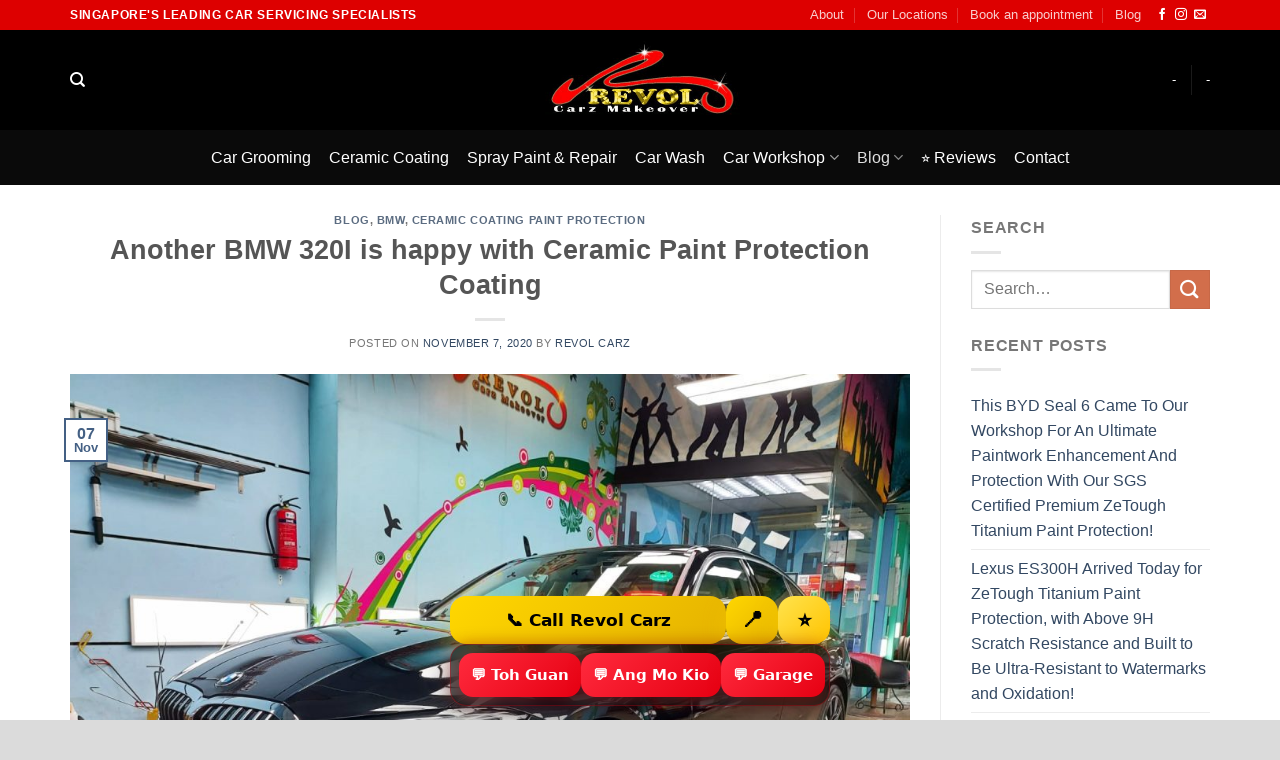

--- FILE ---
content_type: text/html; charset=UTF-8
request_url: https://www.revol.com.sg/2020/11/07/another-bmw-320i-is-happy-with-ceramic-paint-protection-coating/
body_size: 46011
content:
<!DOCTYPE html>
<html lang="en-US" prefix="og: https://ogp.me/ns#" class="loading-site no-js">
<head>
	<meta charset="UTF-8" />
	<link rel="profile" href="http://gmpg.org/xfn/11" />
	<link rel="pingback" href="https://www.revol.com.sg/xmlrpc.php" />

	<script>(function(html){html.className = html.className.replace(/\bno-js\b/,'js')})(document.documentElement);</script>
<link rel="alternate" hreflang="en" href="https://www.revol.com.sg/2020/11/07/another-bmw-320i-is-happy-with-ceramic-paint-protection-coating/" />
<link rel="alternate" hreflang="x-default" href="https://www.revol.com.sg/2020/11/07/another-bmw-320i-is-happy-with-ceramic-paint-protection-coating/" />

<!-- Google Tag Manager for WordPress by gtm4wp.com -->
<script data-cfasync="false" data-pagespeed-no-defer>
	var gtm4wp_datalayer_name = "dataLayer";
	var dataLayer = dataLayer || [];
</script>
<!-- End Google Tag Manager for WordPress by gtm4wp.com --><meta name="viewport" content="width=device-width, initial-scale=1" />
<!-- Search Engine Optimization by Rank Math - https://rankmath.com/ -->
<title>Another BMW 320I is happy with Ceramic Paint Protection Coating</title>
<meta name="robots" content="follow, index, max-snippet:-1, max-video-preview:-1, max-image-preview:large"/>
<link rel="canonical" href="https://www.revol.com.sg/2020/11/07/another-bmw-320i-is-happy-with-ceramic-paint-protection-coating/" />
<meta property="og:locale" content="en_US" />
<meta property="og:type" content="article" />
<meta property="og:title" content="Another BMW 320I is happy with Ceramic Paint Protection Coating" />
<meta property="og:description" content="It’s a double delight for Revol Carz Makeover with another stunning&nbsp; BMW model this time for ZeTough Ceramic Paint Protection to enjoy an extremely glossier and protected paintwork plus some pampering for a totally clean interior! Thank you Mr. Aditya for choosing Us for your paint protection services for your BMW 320I! Let’s view the [...]" />
<meta property="og:url" content="https://www.revol.com.sg/2020/11/07/another-bmw-320i-is-happy-with-ceramic-paint-protection-coating/" />
<meta property="og:site_name" content="Revol Carz Singapore" />
<meta property="article:publisher" content="https://www.facebook.com/RevolCarzMakeover/" />
<meta property="article:section" content="Blog" />
<meta property="og:updated_time" content="2020-11-07T16:41:39+08:00" />
<meta property="og:image" content="https://www.revol.com.sg/wp-content/uploads/2020/11/1-copy-17.jpg" />
<meta property="og:image:secure_url" content="https://www.revol.com.sg/wp-content/uploads/2020/11/1-copy-17.jpg" />
<meta property="og:image:width" content="1024" />
<meta property="og:image:height" content="768" />
<meta property="og:image:alt" content="Another BMW 320I is happy  with Ceramic Paint Protection Coating" />
<meta property="og:image:type" content="image/jpeg" />
<meta property="article:published_time" content="2020-11-07T16:41:34+08:00" />
<meta property="article:modified_time" content="2020-11-07T16:41:39+08:00" />
<meta name="twitter:card" content="summary_large_image" />
<meta name="twitter:title" content="Another BMW 320I is happy with Ceramic Paint Protection Coating" />
<meta name="twitter:description" content="It’s a double delight for Revol Carz Makeover with another stunning&nbsp; BMW model this time for ZeTough Ceramic Paint Protection to enjoy an extremely glossier and protected paintwork plus some pampering for a totally clean interior! Thank you Mr. Aditya for choosing Us for your paint protection services for your BMW 320I! Let’s view the [...]" />
<meta name="twitter:image" content="https://www.revol.com.sg/wp-content/uploads/2020/11/1-copy-17.jpg" />
<meta name="twitter:label1" content="Written by" />
<meta name="twitter:data1" content="Revol Carz" />
<meta name="twitter:label2" content="Time to read" />
<meta name="twitter:data2" content="Less than a minute" />
<script type="application/ld+json" class="rank-math-schema">{"@context":"https://schema.org","@graph":[{"@type":"Place","@id":"https://www.revol.com.sg/#place","address":{"@type":"PostalAddress"}},{"@type":["AutomotiveBusiness","Organization"],"@id":"https://www.revol.com.sg/#organization","name":"Revol Carz Makeover Pte Ltd","url":"https://www.revol.com.sg","sameAs":["https://www.facebook.com/RevolCarzMakeover/"],"address":{"@type":"PostalAddress"},"logo":{"@type":"ImageObject","@id":"https://www.revol.com.sg/#logo","url":"https://www.revol.com.sg/wp-content/uploads/2020/06/revol-carz-logo.png","contentUrl":"https://www.revol.com.sg/wp-content/uploads/2020/06/revol-carz-logo.png","caption":"Revol Carz Singapore","inLanguage":"en-US","width":"376","height":"146"},"openingHours":["Monday,Tuesday,Wednesday,Thursday,Friday,Saturday,Sunday 09:00-17:00"],"location":{"@id":"https://www.revol.com.sg/#place"},"image":{"@id":"https://www.revol.com.sg/#logo"}},{"@type":"WebSite","@id":"https://www.revol.com.sg/#website","url":"https://www.revol.com.sg","name":"Revol Carz Singapore","alternateName":"Revol Carz","publisher":{"@id":"https://www.revol.com.sg/#organization"},"inLanguage":"en-US"},{"@type":"ImageObject","@id":"https://www.revol.com.sg/wp-content/uploads/2020/11/1-copy-17.jpg","url":"https://www.revol.com.sg/wp-content/uploads/2020/11/1-copy-17.jpg","width":"1024","height":"768","inLanguage":"en-US"},{"@type":"WebPage","@id":"https://www.revol.com.sg/2020/11/07/another-bmw-320i-is-happy-with-ceramic-paint-protection-coating/#webpage","url":"https://www.revol.com.sg/2020/11/07/another-bmw-320i-is-happy-with-ceramic-paint-protection-coating/","name":"Another BMW 320I is happy with Ceramic Paint Protection Coating","datePublished":"2020-11-07T16:41:34+08:00","dateModified":"2020-11-07T16:41:39+08:00","isPartOf":{"@id":"https://www.revol.com.sg/#website"},"primaryImageOfPage":{"@id":"https://www.revol.com.sg/wp-content/uploads/2020/11/1-copy-17.jpg"},"inLanguage":"en-US"},{"@type":"Person","@id":"https://www.revol.com.sg/author/admin/","name":"Revol Carz","url":"https://www.revol.com.sg/author/admin/","image":{"@type":"ImageObject","@id":"https://secure.gravatar.com/avatar/1c0541e5c70da01ab7836b69de843d1e633d168ca5c5d844a2d664bda19d718a?s=96&amp;d=mm&amp;r=g","url":"https://secure.gravatar.com/avatar/1c0541e5c70da01ab7836b69de843d1e633d168ca5c5d844a2d664bda19d718a?s=96&amp;d=mm&amp;r=g","caption":"Revol Carz","inLanguage":"en-US"},"worksFor":{"@id":"https://www.revol.com.sg/#organization"}},{"@type":"BlogPosting","headline":"Another BMW 320I is happy with Ceramic Paint Protection Coating","datePublished":"2020-11-07T16:41:34+08:00","dateModified":"2020-11-07T16:41:39+08:00","author":{"@id":"https://www.revol.com.sg/author/admin/","name":"Revol Carz"},"publisher":{"@id":"https://www.revol.com.sg/#organization"},"description":"It\u2019s a double delight for Revol Carz Makeover with another stunning&nbsp; BMW model this time for ZeTough Ceramic Paint Protection to enjoy an extremely glossier and protected paintwork plus some pampering for a totally clean interior!","name":"Another BMW 320I is happy with Ceramic Paint Protection Coating","@id":"https://www.revol.com.sg/2020/11/07/another-bmw-320i-is-happy-with-ceramic-paint-protection-coating/#richSnippet","isPartOf":{"@id":"https://www.revol.com.sg/2020/11/07/another-bmw-320i-is-happy-with-ceramic-paint-protection-coating/#webpage"},"image":{"@id":"https://www.revol.com.sg/wp-content/uploads/2020/11/1-copy-17.jpg"},"inLanguage":"en-US","mainEntityOfPage":{"@id":"https://www.revol.com.sg/2020/11/07/another-bmw-320i-is-happy-with-ceramic-paint-protection-coating/#webpage"}}]}</script>
<!-- /Rank Math WordPress SEO plugin -->

<link rel='prefetch' href='https://www.revol.com.sg/wp-content/themes/flatsome/assets/js/flatsome.js?ver=be4456ec53c49e21f6f3' />
<link rel='prefetch' href='https://www.revol.com.sg/wp-content/themes/flatsome/assets/js/chunk.slider.js?ver=3.18.2' />
<link rel='prefetch' href='https://www.revol.com.sg/wp-content/themes/flatsome/assets/js/chunk.popups.js?ver=3.18.2' />
<link rel='prefetch' href='https://www.revol.com.sg/wp-content/themes/flatsome/assets/js/chunk.tooltips.js?ver=3.18.2' />
<link rel="alternate" type="application/rss+xml" title="Revol Carz Singapore &raquo; Feed" href="https://www.revol.com.sg/feed/" />
<link rel="alternate" type="application/rss+xml" title="Revol Carz Singapore &raquo; Comments Feed" href="https://www.revol.com.sg/comments/feed/" />
<link rel="alternate" title="oEmbed (JSON)" type="application/json+oembed" href="https://www.revol.com.sg/wp-json/oembed/1.0/embed?url=https%3A%2F%2Fwww.revol.com.sg%2F2020%2F11%2F07%2Fanother-bmw-320i-is-happy-with-ceramic-paint-protection-coating%2F" />
<link rel="alternate" title="oEmbed (XML)" type="text/xml+oembed" href="https://www.revol.com.sg/wp-json/oembed/1.0/embed?url=https%3A%2F%2Fwww.revol.com.sg%2F2020%2F11%2F07%2Fanother-bmw-320i-is-happy-with-ceramic-paint-protection-coating%2F&#038;format=xml" />
		<!-- This site uses the Google Analytics by MonsterInsights plugin v9.11.1 - Using Analytics tracking - https://www.monsterinsights.com/ -->
							<script src="//www.googletagmanager.com/gtag/js?id=G-CVTRFKLWMY"  data-cfasync="false" data-wpfc-render="false" type="text/javascript" async></script>
			<script data-cfasync="false" data-wpfc-render="false" type="text/javascript">
				var mi_version = '9.11.1';
				var mi_track_user = true;
				var mi_no_track_reason = '';
								var MonsterInsightsDefaultLocations = {"page_location":"https:\/\/www.revol.com.sg\/2020\/11\/07\/another-bmw-320i-is-happy-with-ceramic-paint-protection-coating\/"};
								if ( typeof MonsterInsightsPrivacyGuardFilter === 'function' ) {
					var MonsterInsightsLocations = (typeof MonsterInsightsExcludeQuery === 'object') ? MonsterInsightsPrivacyGuardFilter( MonsterInsightsExcludeQuery ) : MonsterInsightsPrivacyGuardFilter( MonsterInsightsDefaultLocations );
				} else {
					var MonsterInsightsLocations = (typeof MonsterInsightsExcludeQuery === 'object') ? MonsterInsightsExcludeQuery : MonsterInsightsDefaultLocations;
				}

								var disableStrs = [
										'ga-disable-G-CVTRFKLWMY',
									];

				/* Function to detect opted out users */
				function __gtagTrackerIsOptedOut() {
					for (var index = 0; index < disableStrs.length; index++) {
						if (document.cookie.indexOf(disableStrs[index] + '=true') > -1) {
							return true;
						}
					}

					return false;
				}

				/* Disable tracking if the opt-out cookie exists. */
				if (__gtagTrackerIsOptedOut()) {
					for (var index = 0; index < disableStrs.length; index++) {
						window[disableStrs[index]] = true;
					}
				}

				/* Opt-out function */
				function __gtagTrackerOptout() {
					for (var index = 0; index < disableStrs.length; index++) {
						document.cookie = disableStrs[index] + '=true; expires=Thu, 31 Dec 2099 23:59:59 UTC; path=/';
						window[disableStrs[index]] = true;
					}
				}

				if ('undefined' === typeof gaOptout) {
					function gaOptout() {
						__gtagTrackerOptout();
					}
				}
								window.dataLayer = window.dataLayer || [];

				window.MonsterInsightsDualTracker = {
					helpers: {},
					trackers: {},
				};
				if (mi_track_user) {
					function __gtagDataLayer() {
						dataLayer.push(arguments);
					}

					function __gtagTracker(type, name, parameters) {
						if (!parameters) {
							parameters = {};
						}

						if (parameters.send_to) {
							__gtagDataLayer.apply(null, arguments);
							return;
						}

						if (type === 'event') {
														parameters.send_to = monsterinsights_frontend.v4_id;
							var hookName = name;
							if (typeof parameters['event_category'] !== 'undefined') {
								hookName = parameters['event_category'] + ':' + name;
							}

							if (typeof MonsterInsightsDualTracker.trackers[hookName] !== 'undefined') {
								MonsterInsightsDualTracker.trackers[hookName](parameters);
							} else {
								__gtagDataLayer('event', name, parameters);
							}
							
						} else {
							__gtagDataLayer.apply(null, arguments);
						}
					}

					__gtagTracker('js', new Date());
					__gtagTracker('set', {
						'developer_id.dZGIzZG': true,
											});
					if ( MonsterInsightsLocations.page_location ) {
						__gtagTracker('set', MonsterInsightsLocations);
					}
										__gtagTracker('config', 'G-CVTRFKLWMY', {"forceSSL":"true","link_attribution":"true"} );
										window.gtag = __gtagTracker;										(function () {
						/* https://developers.google.com/analytics/devguides/collection/analyticsjs/ */
						/* ga and __gaTracker compatibility shim. */
						var noopfn = function () {
							return null;
						};
						var newtracker = function () {
							return new Tracker();
						};
						var Tracker = function () {
							return null;
						};
						var p = Tracker.prototype;
						p.get = noopfn;
						p.set = noopfn;
						p.send = function () {
							var args = Array.prototype.slice.call(arguments);
							args.unshift('send');
							__gaTracker.apply(null, args);
						};
						var __gaTracker = function () {
							var len = arguments.length;
							if (len === 0) {
								return;
							}
							var f = arguments[len - 1];
							if (typeof f !== 'object' || f === null || typeof f.hitCallback !== 'function') {
								if ('send' === arguments[0]) {
									var hitConverted, hitObject = false, action;
									if ('event' === arguments[1]) {
										if ('undefined' !== typeof arguments[3]) {
											hitObject = {
												'eventAction': arguments[3],
												'eventCategory': arguments[2],
												'eventLabel': arguments[4],
												'value': arguments[5] ? arguments[5] : 1,
											}
										}
									}
									if ('pageview' === arguments[1]) {
										if ('undefined' !== typeof arguments[2]) {
											hitObject = {
												'eventAction': 'page_view',
												'page_path': arguments[2],
											}
										}
									}
									if (typeof arguments[2] === 'object') {
										hitObject = arguments[2];
									}
									if (typeof arguments[5] === 'object') {
										Object.assign(hitObject, arguments[5]);
									}
									if ('undefined' !== typeof arguments[1].hitType) {
										hitObject = arguments[1];
										if ('pageview' === hitObject.hitType) {
											hitObject.eventAction = 'page_view';
										}
									}
									if (hitObject) {
										action = 'timing' === arguments[1].hitType ? 'timing_complete' : hitObject.eventAction;
										hitConverted = mapArgs(hitObject);
										__gtagTracker('event', action, hitConverted);
									}
								}
								return;
							}

							function mapArgs(args) {
								var arg, hit = {};
								var gaMap = {
									'eventCategory': 'event_category',
									'eventAction': 'event_action',
									'eventLabel': 'event_label',
									'eventValue': 'event_value',
									'nonInteraction': 'non_interaction',
									'timingCategory': 'event_category',
									'timingVar': 'name',
									'timingValue': 'value',
									'timingLabel': 'event_label',
									'page': 'page_path',
									'location': 'page_location',
									'title': 'page_title',
									'referrer' : 'page_referrer',
								};
								for (arg in args) {
																		if (!(!args.hasOwnProperty(arg) || !gaMap.hasOwnProperty(arg))) {
										hit[gaMap[arg]] = args[arg];
									} else {
										hit[arg] = args[arg];
									}
								}
								return hit;
							}

							try {
								f.hitCallback();
							} catch (ex) {
							}
						};
						__gaTracker.create = newtracker;
						__gaTracker.getByName = newtracker;
						__gaTracker.getAll = function () {
							return [];
						};
						__gaTracker.remove = noopfn;
						__gaTracker.loaded = true;
						window['__gaTracker'] = __gaTracker;
					})();
									} else {
										console.log("");
					(function () {
						function __gtagTracker() {
							return null;
						}

						window['__gtagTracker'] = __gtagTracker;
						window['gtag'] = __gtagTracker;
					})();
									}
			</script>
							<!-- / Google Analytics by MonsterInsights -->
		<style id='wp-img-auto-sizes-contain-inline-css' type='text/css'>
img:is([sizes=auto i],[sizes^="auto," i]){contain-intrinsic-size:3000px 1500px}
/*# sourceURL=wp-img-auto-sizes-contain-inline-css */
</style>
<link rel='stylesheet' id='formidable-css' href='https://www.revol.com.sg/wp-content/plugins/formidable/css/formidableforms.css?ver=114859' type='text/css' media='all' />
<link rel='stylesheet' id='fluentform-elementor-widget-css' href='https://www.revol.com.sg/wp-content/plugins/fluentform/assets/css/fluent-forms-elementor-widget.css?ver=6.1.13' type='text/css' media='all' />
<style id='wp-emoji-styles-inline-css' type='text/css'>

	img.wp-smiley, img.emoji {
		display: inline !important;
		border: none !important;
		box-shadow: none !important;
		height: 1em !important;
		width: 1em !important;
		margin: 0 0.07em !important;
		vertical-align: -0.1em !important;
		background: none !important;
		padding: 0 !important;
	}
/*# sourceURL=wp-emoji-styles-inline-css */
</style>
<style id='wp-block-library-inline-css' type='text/css'>
:root{--wp-block-synced-color:#7a00df;--wp-block-synced-color--rgb:122,0,223;--wp-bound-block-color:var(--wp-block-synced-color);--wp-editor-canvas-background:#ddd;--wp-admin-theme-color:#007cba;--wp-admin-theme-color--rgb:0,124,186;--wp-admin-theme-color-darker-10:#006ba1;--wp-admin-theme-color-darker-10--rgb:0,107,160.5;--wp-admin-theme-color-darker-20:#005a87;--wp-admin-theme-color-darker-20--rgb:0,90,135;--wp-admin-border-width-focus:2px}@media (min-resolution:192dpi){:root{--wp-admin-border-width-focus:1.5px}}.wp-element-button{cursor:pointer}:root .has-very-light-gray-background-color{background-color:#eee}:root .has-very-dark-gray-background-color{background-color:#313131}:root .has-very-light-gray-color{color:#eee}:root .has-very-dark-gray-color{color:#313131}:root .has-vivid-green-cyan-to-vivid-cyan-blue-gradient-background{background:linear-gradient(135deg,#00d084,#0693e3)}:root .has-purple-crush-gradient-background{background:linear-gradient(135deg,#34e2e4,#4721fb 50%,#ab1dfe)}:root .has-hazy-dawn-gradient-background{background:linear-gradient(135deg,#faaca8,#dad0ec)}:root .has-subdued-olive-gradient-background{background:linear-gradient(135deg,#fafae1,#67a671)}:root .has-atomic-cream-gradient-background{background:linear-gradient(135deg,#fdd79a,#004a59)}:root .has-nightshade-gradient-background{background:linear-gradient(135deg,#330968,#31cdcf)}:root .has-midnight-gradient-background{background:linear-gradient(135deg,#020381,#2874fc)}:root{--wp--preset--font-size--normal:16px;--wp--preset--font-size--huge:42px}.has-regular-font-size{font-size:1em}.has-larger-font-size{font-size:2.625em}.has-normal-font-size{font-size:var(--wp--preset--font-size--normal)}.has-huge-font-size{font-size:var(--wp--preset--font-size--huge)}.has-text-align-center{text-align:center}.has-text-align-left{text-align:left}.has-text-align-right{text-align:right}.has-fit-text{white-space:nowrap!important}#end-resizable-editor-section{display:none}.aligncenter{clear:both}.items-justified-left{justify-content:flex-start}.items-justified-center{justify-content:center}.items-justified-right{justify-content:flex-end}.items-justified-space-between{justify-content:space-between}.screen-reader-text{border:0;clip-path:inset(50%);height:1px;margin:-1px;overflow:hidden;padding:0;position:absolute;width:1px;word-wrap:normal!important}.screen-reader-text:focus{background-color:#ddd;clip-path:none;color:#444;display:block;font-size:1em;height:auto;left:5px;line-height:normal;padding:15px 23px 14px;text-decoration:none;top:5px;width:auto;z-index:100000}html :where(.has-border-color){border-style:solid}html :where([style*=border-top-color]){border-top-style:solid}html :where([style*=border-right-color]){border-right-style:solid}html :where([style*=border-bottom-color]){border-bottom-style:solid}html :where([style*=border-left-color]){border-left-style:solid}html :where([style*=border-width]){border-style:solid}html :where([style*=border-top-width]){border-top-style:solid}html :where([style*=border-right-width]){border-right-style:solid}html :where([style*=border-bottom-width]){border-bottom-style:solid}html :where([style*=border-left-width]){border-left-style:solid}html :where(img[class*=wp-image-]){height:auto;max-width:100%}:where(figure){margin:0 0 1em}html :where(.is-position-sticky){--wp-admin--admin-bar--position-offset:var(--wp-admin--admin-bar--height,0px)}@media screen and (max-width:600px){html :where(.is-position-sticky){--wp-admin--admin-bar--position-offset:0px}}
/*# sourceURL=/wp-includes/css/dist/block-library/common.min.css */
</style>
<link rel='stylesheet' id='wpml-legacy-horizontal-list-0-css' href='https://www.revol.com.sg/wp-content/plugins/sitepress-multilingual-cms/templates/language-switchers/legacy-list-horizontal/style.min.css?ver=1' type='text/css' media='all' />
<style id='wpml-legacy-horizontal-list-0-inline-css' type='text/css'>
.wpml-ls-statics-footer a, .wpml-ls-statics-footer .wpml-ls-sub-menu a, .wpml-ls-statics-footer .wpml-ls-sub-menu a:link, .wpml-ls-statics-footer li:not(.wpml-ls-current-language) .wpml-ls-link, .wpml-ls-statics-footer li:not(.wpml-ls-current-language) .wpml-ls-link:link {color:#444444;background-color:#ffffff;}.wpml-ls-statics-footer .wpml-ls-sub-menu a:hover,.wpml-ls-statics-footer .wpml-ls-sub-menu a:focus, .wpml-ls-statics-footer .wpml-ls-sub-menu a:link:hover, .wpml-ls-statics-footer .wpml-ls-sub-menu a:link:focus {color:#000000;background-color:#eeeeee;}.wpml-ls-statics-footer .wpml-ls-current-language > a {color:#444444;background-color:#ffffff;}.wpml-ls-statics-footer .wpml-ls-current-language:hover>a, .wpml-ls-statics-footer .wpml-ls-current-language>a:focus {color:#000000;background-color:#eeeeee;}
/*# sourceURL=wpml-legacy-horizontal-list-0-inline-css */
</style>
<link rel='stylesheet' id='getautoseo-frontend-css' href='https://www.revol.com.sg/wp-content/plugins/getautoseo-ai-content-publisher/assets/css/frontend.css?ver=1.3.22' type='text/css' media='all' />
<link rel='stylesheet' id='flatsome-main-css' href='https://www.revol.com.sg/wp-content/themes/flatsome/assets/css/flatsome.css?ver=3.18.2' type='text/css' media='all' />
<style id='flatsome-main-inline-css' type='text/css'>
@font-face {
				font-family: "fl-icons";
				font-display: block;
				src: url(https://www.revol.com.sg/wp-content/themes/flatsome/assets/css/icons/fl-icons.eot?v=3.18.2);
				src:
					url(https://www.revol.com.sg/wp-content/themes/flatsome/assets/css/icons/fl-icons.eot#iefix?v=3.18.2) format("embedded-opentype"),
					url(https://www.revol.com.sg/wp-content/themes/flatsome/assets/css/icons/fl-icons.woff2?v=3.18.2) format("woff2"),
					url(https://www.revol.com.sg/wp-content/themes/flatsome/assets/css/icons/fl-icons.ttf?v=3.18.2) format("truetype"),
					url(https://www.revol.com.sg/wp-content/themes/flatsome/assets/css/icons/fl-icons.woff?v=3.18.2) format("woff"),
					url(https://www.revol.com.sg/wp-content/themes/flatsome/assets/css/icons/fl-icons.svg?v=3.18.2#fl-icons) format("svg");
			}
/*# sourceURL=flatsome-main-inline-css */
</style>
<link rel='stylesheet' id='flatsome-style-css' href='https://www.revol.com.sg/wp-content/themes/flatsome/style.css?ver=3.18.2' type='text/css' media='all' />
<link rel='stylesheet' id='wp-block-paragraph-css' href='https://www.revol.com.sg/wp-includes/blocks/paragraph/style.min.css?ver=6.9' type='text/css' media='all' />
<script type="text/javascript">
            window._nslDOMReady = (function () {
                const executedCallbacks = new Set();
            
                return function (callback) {
                    /**
                    * Third parties might dispatch DOMContentLoaded events, so we need to ensure that we only run our callback once!
                    */
                    if (executedCallbacks.has(callback)) return;
            
                    const wrappedCallback = function () {
                        if (executedCallbacks.has(callback)) return;
                        executedCallbacks.add(callback);
                        callback();
                    };
            
                    if (document.readyState === "complete" || document.readyState === "interactive") {
                        wrappedCallback();
                    } else {
                        document.addEventListener("DOMContentLoaded", wrappedCallback);
                    }
                };
            })();
        </script><script type="text/javascript" id="wpml-cookie-js-extra">
/* <![CDATA[ */
var wpml_cookies = {"wp-wpml_current_language":{"value":"en","expires":1,"path":"/"}};
var wpml_cookies = {"wp-wpml_current_language":{"value":"en","expires":1,"path":"/"}};
//# sourceURL=wpml-cookie-js-extra
/* ]]> */
</script>
<script type="text/javascript" src="https://www.revol.com.sg/wp-content/plugins/sitepress-multilingual-cms/res/js/cookies/language-cookie.js?ver=486900" id="wpml-cookie-js" defer="defer" data-wp-strategy="defer"></script>
<script type="text/javascript" src="https://www.revol.com.sg/wp-content/plugins/google-analytics-for-wordpress/assets/js/frontend-gtag.min.js?ver=9.11.1" id="monsterinsights-frontend-script-js" async="async" data-wp-strategy="async"></script>
<script data-cfasync="false" data-wpfc-render="false" type="text/javascript" id='monsterinsights-frontend-script-js-extra'>/* <![CDATA[ */
var monsterinsights_frontend = {"js_events_tracking":"true","download_extensions":"doc,pdf,ppt,zip,xls,docx,pptx,xlsx","inbound_paths":"[{\"path\":\"\\\/go\\\/\",\"label\":\"affiliate\"},{\"path\":\"\\\/recommend\\\/\",\"label\":\"affiliate\"}]","home_url":"https:\/\/www.revol.com.sg","hash_tracking":"false","v4_id":"G-CVTRFKLWMY"};/* ]]> */
</script>
<script type="text/javascript" src="https://www.revol.com.sg/wp-includes/js/jquery/jquery.min.js?ver=3.7.1" id="jquery-core-js"></script>
<script type="text/javascript" src="https://www.revol.com.sg/wp-includes/js/jquery/jquery-migrate.min.js?ver=3.4.1" id="jquery-migrate-js"></script>
<link rel="https://api.w.org/" href="https://www.revol.com.sg/wp-json/" /><link rel="alternate" title="JSON" type="application/json" href="https://www.revol.com.sg/wp-json/wp/v2/posts/1530156" /><link rel="EditURI" type="application/rsd+xml" title="RSD" href="https://www.revol.com.sg/xmlrpc.php?rsd" />
<meta name="generator" content="WordPress 6.9" />
<link rel='shortlink' href='https://www.revol.com.sg/?p=1530156' />
<meta name="generator" content="WPML ver:4.8.6 stt:59,1,62;" />

    <!-- Start of Async ProveSource Code (Wordpress / Woocommerce v4.0.0) --><script>!function(o,i){window.provesrc&&window.console&&console.error&&console.error("ProveSource is included twice in this page."),provesrc=window.provesrc={dq:[],display:function(){this.dq.push(arguments)}},o._provesrcAsyncInit=function(){provesrc.init({apiKey:"eyJhbGciOiJIUzI1NiIsInR5cCI6IkpXVCJ9.eyJhY2NvdW50SWQiOiI1ZGFjMzhmOGMxMzZhMDM3MTBhZGU4MzgiLCJpYXQiOjE1NzE1Njc4NjR9.AEms_L-RYk1GgbF74rLwhYL4N7QYxg1IlNoRHVcT2ds",v:"0.0.4"})};var r=i.createElement("script");r.async=!0,r["ch"+"ar"+"set"]="UTF-8",r.src="https://cdn.provesrc.com/provesrc.js";var e=i.getElementsByTagName("script")[0];e.parentNode.insertBefore(r,e)}(window,document);</script><!-- End of Async ProveSource Code -->

		<!-- Google Tag Manager -->
		<script>!function(){"use strict";function l(e){for(var t=e,r=0,n=document.cookie.split(";");r<n.length;r++){var o=n[r].split("=");if(o[0].trim()===t)return o[1]}}function s(e){return localStorage.getItem(e)}function u(e){return window[e]}function A(e,t){e=document.querySelector(e);return t?null==e?void 0:e.getAttribute(t):null==e?void 0:e.textContent}var e=window,t=document,r="script",n="dataLayer",o="https://server.revol.com.sg",a="",i="s2cnzictvd",c="8zd167ig=aWQ9R1RNLVBTN1BGNFI%3D&amp;type=0fa4fbad",g="cookie",v="_sbp",E="",d=!1;try{var d=!!g&&(m=navigator.userAgent,!!(m=new RegExp("Version/([0-9._]+)(.*Mobile)?.*Safari.*").exec(m)))&&16.4<=parseFloat(m[1]),f="stapeUserId"===g,I=d&&!f?function(e,t,r){void 0===t&&(t="");var n={cookie:l,localStorage:s,jsVariable:u,cssSelector:A},t=Array.isArray(t)?t:[t];if(e&&n[e])for(var o=n[e],a=0,i=t;a<i.length;a++){var c=i[a],c=r?o(c,r):o(c);if(c)return c}else console.warn("invalid uid source",e)}(g,v,E):void 0;d=d&&(!!I||f)}catch(e){console.error(e)}var m=e,g=(m[n]=m[n]||[],m[n].push({"gtm.start":(new Date).getTime(),event:"gtm.js"}),t.getElementsByTagName(r)[0]),v=I?"&bi="+encodeURIComponent(I):"",E=t.createElement(r),f=(d&&(i=8<i.length?i.replace(/([a-z]{8}$)/,"kp$1"):"kp"+i),!d&&a?a:o);E.async=!0,E.src=f+"/"+i+".js?"+c+v,null!=(e=g.parentNode)&&e.insertBefore(E,g)}();</script>
		<!-- End Google Tag Manager -->
		<script>document.documentElement.className += " js";</script>

<!-- Google Tag Manager for WordPress by gtm4wp.com -->
<!-- GTM Container placement set to automatic -->
<script data-cfasync="false" data-pagespeed-no-defer>
	var dataLayer_content = {"pagePostType":"post","pagePostType2":"single-post","pageCategory":["blog","bmw-cars","ceramic-coating-paint-protection"],"pagePostAuthor":"Revol Carz"};
	dataLayer.push( dataLayer_content );
</script>
<script data-cfasync="false" data-pagespeed-no-defer>
(function(w,d,s,l,i){w[l]=w[l]||[];w[l].push({'gtm.start':
new Date().getTime(),event:'gtm.js'});var f=d.getElementsByTagName(s)[0],
j=d.createElement(s),dl=l!='dataLayer'?'&l='+l:'';j.async=true;j.src=
'//www.googletagmanager.com/gtm.js?id='+i+dl;f.parentNode.insertBefore(j,f);
})(window,document,'script','dataLayer','GTM-PS7PF4R');
</script>
<!-- End Google Tag Manager for WordPress by gtm4wp.com --><link rel="llms-sitemap" href="https://www.revol.com.sg/llms.txt" />
<meta name="generator" content="Elementor 3.34.1; features: e_font_icon_svg, additional_custom_breakpoints; settings: css_print_method-external, google_font-enabled, font_display-swap">

<!-- Meta Pixel Code -->
<script type='text/javascript'>
!function(f,b,e,v,n,t,s){if(f.fbq)return;n=f.fbq=function(){n.callMethod?
n.callMethod.apply(n,arguments):n.queue.push(arguments)};if(!f._fbq)f._fbq=n;
n.push=n;n.loaded=!0;n.version='2.0';n.queue=[];t=b.createElement(e);t.async=!0;
t.src=v;s=b.getElementsByTagName(e)[0];s.parentNode.insertBefore(t,s)}(window,
document,'script','https://connect.facebook.net/en_US/fbevents.js');
</script>
<!-- End Meta Pixel Code -->
<script type='text/javascript'>var url = window.location.origin + '?ob=open-bridge';
            fbq('set', 'openbridge', '779309402400269', url);
fbq('init', '779309402400269', {}, {
    "agent": "wordpress-6.9-4.1.5"
})</script><script type='text/javascript'>
    fbq('track', 'PageView', []);
  </script>			<style>
				.e-con.e-parent:nth-of-type(n+4):not(.e-lazyloaded):not(.e-no-lazyload),
				.e-con.e-parent:nth-of-type(n+4):not(.e-lazyloaded):not(.e-no-lazyload) * {
					background-image: none !important;
				}
				@media screen and (max-height: 1024px) {
					.e-con.e-parent:nth-of-type(n+3):not(.e-lazyloaded):not(.e-no-lazyload),
					.e-con.e-parent:nth-of-type(n+3):not(.e-lazyloaded):not(.e-no-lazyload) * {
						background-image: none !important;
					}
				}
				@media screen and (max-height: 640px) {
					.e-con.e-parent:nth-of-type(n+2):not(.e-lazyloaded):not(.e-no-lazyload),
					.e-con.e-parent:nth-of-type(n+2):not(.e-lazyloaded):not(.e-no-lazyload) * {
						background-image: none !important;
					}
				}
			</style>
			<link rel="icon" href="https://www.revol.com.sg/wp-content/uploads/2020/07/cropped-revol-carz-512-1-32x32.jpg" sizes="32x32" />
<link rel="icon" href="https://www.revol.com.sg/wp-content/uploads/2020/07/cropped-revol-carz-512-1-192x192.jpg" sizes="192x192" />
<link rel="apple-touch-icon" href="https://www.revol.com.sg/wp-content/uploads/2020/07/cropped-revol-carz-512-1-180x180.jpg" />
<meta name="msapplication-TileImage" content="https://www.revol.com.sg/wp-content/uploads/2020/07/cropped-revol-carz-512-1-270x270.jpg" />
<style type="text/css">div.nsl-container[data-align="left"] {
    text-align: left;
}

div.nsl-container[data-align="center"] {
    text-align: center;
}

div.nsl-container[data-align="right"] {
    text-align: right;
}


div.nsl-container div.nsl-container-buttons a[data-plugin="nsl"] {
    text-decoration: none;
    box-shadow: none;
    border: 0;
}

div.nsl-container .nsl-container-buttons {
    display: flex;
    padding: 5px 0;
}

div.nsl-container.nsl-container-block .nsl-container-buttons {
    display: inline-grid;
    grid-template-columns: minmax(145px, auto);
}

div.nsl-container-block-fullwidth .nsl-container-buttons {
    flex-flow: column;
    align-items: center;
}

div.nsl-container-block-fullwidth .nsl-container-buttons a,
div.nsl-container-block .nsl-container-buttons a {
    flex: 1 1 auto;
    display: block;
    margin: 5px 0;
    width: 100%;
}

div.nsl-container-inline {
    margin: -5px;
    text-align: left;
}

div.nsl-container-inline .nsl-container-buttons {
    justify-content: center;
    flex-wrap: wrap;
}

div.nsl-container-inline .nsl-container-buttons a {
    margin: 5px;
    display: inline-block;
}

div.nsl-container-grid .nsl-container-buttons {
    flex-flow: row;
    align-items: center;
    flex-wrap: wrap;
}

div.nsl-container-grid .nsl-container-buttons a {
    flex: 1 1 auto;
    display: block;
    margin: 5px;
    max-width: 280px;
    width: 100%;
}

@media only screen and (min-width: 650px) {
    div.nsl-container-grid .nsl-container-buttons a {
        width: auto;
    }
}

div.nsl-container .nsl-button {
    cursor: pointer;
    vertical-align: top;
    border-radius: 4px;
}

div.nsl-container .nsl-button-default {
    color: #fff;
    display: flex;
}

div.nsl-container .nsl-button-icon {
    display: inline-block;
}

div.nsl-container .nsl-button-svg-container {
    flex: 0 0 auto;
    padding: 8px;
    display: flex;
    align-items: center;
}

div.nsl-container svg {
    height: 24px;
    width: 24px;
    vertical-align: top;
}

div.nsl-container .nsl-button-default div.nsl-button-label-container {
    margin: 0 24px 0 12px;
    padding: 10px 0;
    font-family: Helvetica, Arial, sans-serif;
    font-size: 16px;
    line-height: 20px;
    letter-spacing: .25px;
    overflow: hidden;
    text-align: center;
    text-overflow: clip;
    white-space: nowrap;
    flex: 1 1 auto;
    -webkit-font-smoothing: antialiased;
    -moz-osx-font-smoothing: grayscale;
    text-transform: none;
    display: inline-block;
}

div.nsl-container .nsl-button-google[data-skin="light"] {
    box-shadow: inset 0 0 0 1px #747775;
    color: #1f1f1f;
}

div.nsl-container .nsl-button-google[data-skin="dark"] {
    box-shadow: inset 0 0 0 1px #8E918F;
    color: #E3E3E3;
}

div.nsl-container .nsl-button-google[data-skin="neutral"] {
    color: #1F1F1F;
}

div.nsl-container .nsl-button-google div.nsl-button-label-container {
    font-family: "Roboto Medium", Roboto, Helvetica, Arial, sans-serif;
}

div.nsl-container .nsl-button-apple .nsl-button-svg-container {
    padding: 0 6px;
}

div.nsl-container .nsl-button-apple .nsl-button-svg-container svg {
    height: 40px;
    width: auto;
}

div.nsl-container .nsl-button-apple[data-skin="light"] {
    color: #000;
    box-shadow: 0 0 0 1px #000;
}

div.nsl-container .nsl-button-facebook[data-skin="white"] {
    color: #000;
    box-shadow: inset 0 0 0 1px #000;
}

div.nsl-container .nsl-button-facebook[data-skin="light"] {
    color: #1877F2;
    box-shadow: inset 0 0 0 1px #1877F2;
}

div.nsl-container .nsl-button-spotify[data-skin="white"] {
    color: #191414;
    box-shadow: inset 0 0 0 1px #191414;
}

div.nsl-container .nsl-button-apple div.nsl-button-label-container {
    font-size: 17px;
    font-family: -apple-system, BlinkMacSystemFont, "Segoe UI", Roboto, Helvetica, Arial, sans-serif, "Apple Color Emoji", "Segoe UI Emoji", "Segoe UI Symbol";
}

div.nsl-container .nsl-button-slack div.nsl-button-label-container {
    font-size: 17px;
    font-family: -apple-system, BlinkMacSystemFont, "Segoe UI", Roboto, Helvetica, Arial, sans-serif, "Apple Color Emoji", "Segoe UI Emoji", "Segoe UI Symbol";
}

div.nsl-container .nsl-button-slack[data-skin="light"] {
    color: #000000;
    box-shadow: inset 0 0 0 1px #DDDDDD;
}

div.nsl-container .nsl-button-tiktok[data-skin="light"] {
    color: #161823;
    box-shadow: 0 0 0 1px rgba(22, 24, 35, 0.12);
}


div.nsl-container .nsl-button-kakao {
    color: rgba(0, 0, 0, 0.85);
}

.nsl-clear {
    clear: both;
}

.nsl-container {
    clear: both;
}

.nsl-disabled-provider .nsl-button {
    filter: grayscale(1);
    opacity: 0.8;
}

/*Button align start*/

div.nsl-container-inline[data-align="left"] .nsl-container-buttons {
    justify-content: flex-start;
}

div.nsl-container-inline[data-align="center"] .nsl-container-buttons {
    justify-content: center;
}

div.nsl-container-inline[data-align="right"] .nsl-container-buttons {
    justify-content: flex-end;
}


div.nsl-container-grid[data-align="left"] .nsl-container-buttons {
    justify-content: flex-start;
}

div.nsl-container-grid[data-align="center"] .nsl-container-buttons {
    justify-content: center;
}

div.nsl-container-grid[data-align="right"] .nsl-container-buttons {
    justify-content: flex-end;
}

div.nsl-container-grid[data-align="space-around"] .nsl-container-buttons {
    justify-content: space-around;
}

div.nsl-container-grid[data-align="space-between"] .nsl-container-buttons {
    justify-content: space-between;
}

/* Button align end*/

/* Redirect */

#nsl-redirect-overlay {
    display: flex;
    flex-direction: column;
    justify-content: center;
    align-items: center;
    position: fixed;
    z-index: 1000000;
    left: 0;
    top: 0;
    width: 100%;
    height: 100%;
    backdrop-filter: blur(1px);
    background-color: RGBA(0, 0, 0, .32);;
}

#nsl-redirect-overlay-container {
    display: flex;
    flex-direction: column;
    justify-content: center;
    align-items: center;
    background-color: white;
    padding: 30px;
    border-radius: 10px;
}

#nsl-redirect-overlay-spinner {
    content: '';
    display: block;
    margin: 20px;
    border: 9px solid RGBA(0, 0, 0, .6);
    border-top: 9px solid #fff;
    border-radius: 50%;
    box-shadow: inset 0 0 0 1px RGBA(0, 0, 0, .6), 0 0 0 1px RGBA(0, 0, 0, .6);
    width: 40px;
    height: 40px;
    animation: nsl-loader-spin 2s linear infinite;
}

@keyframes nsl-loader-spin {
    0% {
        transform: rotate(0deg)
    }
    to {
        transform: rotate(360deg)
    }
}

#nsl-redirect-overlay-title {
    font-family: -apple-system, BlinkMacSystemFont, "Segoe UI", Roboto, Oxygen-Sans, Ubuntu, Cantarell, "Helvetica Neue", sans-serif;
    font-size: 18px;
    font-weight: bold;
    color: #3C434A;
}

#nsl-redirect-overlay-text {
    font-family: -apple-system, BlinkMacSystemFont, "Segoe UI", Roboto, Oxygen-Sans, Ubuntu, Cantarell, "Helvetica Neue", sans-serif;
    text-align: center;
    font-size: 14px;
    color: #3C434A;
}

/* Redirect END*/</style><style type="text/css">/* Notice fallback */
#nsl-notices-fallback {
    position: fixed;
    right: 10px;
    top: 10px;
    z-index: 10000;
}

.admin-bar #nsl-notices-fallback {
    top: 42px;
}

#nsl-notices-fallback > div {
    position: relative;
    background: #fff;
    border-left: 4px solid #fff;
    box-shadow: 0 1px 1px 0 rgba(0, 0, 0, .1);
    margin: 5px 15px 2px;
    padding: 1px 20px;
}

#nsl-notices-fallback > div.error {
    display: block;
    border-left-color: #dc3232;
}

#nsl-notices-fallback > div.updated {
    display: block;
    border-left-color: #46b450;
}

#nsl-notices-fallback p {
    margin: .5em 0;
    padding: 2px;
}

#nsl-notices-fallback > div:after {
    position: absolute;
    right: 5px;
    top: 5px;
    content: '\00d7';
    display: block;
    height: 16px;
    width: 16px;
    line-height: 16px;
    text-align: center;
    font-size: 20px;
    cursor: pointer;
}</style><style id="custom-css" type="text/css">:root {--primary-color: #446084;--fs-color-primary: #446084;--fs-color-secondary: #d26e4b;--fs-color-success: #7a9c59;--fs-color-alert: #b20000;--fs-experimental-link-color: #334862;--fs-experimental-link-color-hover: #111;}.tooltipster-base {--tooltip-color: #fff;--tooltip-bg-color: #000;}.off-canvas-right .mfp-content, .off-canvas-left .mfp-content {--drawer-width: 300px;}html{background-color:#dbdbdb!important;}.container-width, .full-width .ubermenu-nav, .container, .row{max-width: 1170px}.row.row-collapse{max-width: 1140px}.row.row-small{max-width: 1162.5px}.row.row-large{max-width: 1200px}.header-main{height: 100px}#logo img{max-height: 100px}#logo{width:200px;}.header-bottom{min-height: 55px}.header-top{min-height: 30px}.transparent .header-main{height: 121px}.transparent #logo img{max-height: 121px}.has-transparent + .page-title:first-of-type,.has-transparent + #main > .page-title,.has-transparent + #main > div > .page-title,.has-transparent + #main .page-header-wrapper:first-of-type .page-title{padding-top: 201px;}.header.show-on-scroll,.stuck .header-main{height:70px!important}.stuck #logo img{max-height: 70px!important}.header-bg-color {background-color: #000000}.header-bottom {background-color: #0a0a0a}.header-main .nav > li > a{line-height: 16px }.header-bottom-nav > li > a{line-height: 16px }@media (max-width: 549px) {.header-main{height: 70px}#logo img{max-height: 70px}}.header-top{background-color:#dd0000!important;}.header:not(.transparent) .header-nav-main.nav > li > a {color: #ffffff;}.header:not(.transparent) .header-bottom-nav.nav > li > a{color: #ffffff;}.header:not(.transparent) .header-bottom-nav.nav > li > a:hover,.header:not(.transparent) .header-bottom-nav.nav > li.active > a,.header:not(.transparent) .header-bottom-nav.nav > li.current > a,.header:not(.transparent) .header-bottom-nav.nav > li > a.active,.header:not(.transparent) .header-bottom-nav.nav > li > a.current{color: #e0e0e0;}.header-bottom-nav.nav-line-bottom > li > a:before,.header-bottom-nav.nav-line-grow > li > a:before,.header-bottom-nav.nav-line > li > a:before,.header-bottom-nav.nav-box > li > a:hover,.header-bottom-nav.nav-box > li.active > a,.header-bottom-nav.nav-pills > li > a:hover,.header-bottom-nav.nav-pills > li.active > a{color:#FFF!important;background-color: #e0e0e0;}.footer-2{background-color: #f2f2f2}.absolute-footer, html{background-color: #0a0a0a}.nav-vertical-fly-out > li + li {border-top-width: 1px; border-top-style: solid;}.label-new.menu-item > a:after{content:"New";}.label-hot.menu-item > a:after{content:"Hot";}.label-sale.menu-item > a:after{content:"Sale";}.label-popular.menu-item > a:after{content:"Popular";}</style>		<style type="text/css" id="wp-custom-css">
			.youtube-video .col-inner{height:100%}
.youtube-video .video-fit{height:100%}


     /* styling for revol carz form css start  */

    .fluentform .ff-btn-submit{    width: auto;font-family: "Lucida Grande", "Lucida Sans Unicode", Tahoma, sans-serif;font-size: 14px;height: auto;line-height: normal;text-align: center;background: #ffffff !important;border-width: 1px;border-color: #cccccc;border-style: solid;color: #444444 !important;cursor: pointer;font-weight: normal;border-radius: 4px;text-shadow: none;padding: 6px 11px;box-sizing: border-box;box-shadow: 0 1px 1px #eeeeee;margin: 10px;margin-left: 0;margin-right: 0;vertical-align: middle;}
    .fluentform .ff-btn-submit:hover,.fluentform .ff-btn-submit:focus{    background: #efefef !important ;border-color: #cccccc;color: #444444 !important;}
    .fluentform .ff-el-input--label label{    max-width: 100%;max-width: 100%;font-size: 14px;color: #444444;font-weight: bold !important;padding: 0 0 3px;font-family: "Lucida Grande", "Lucida Sans Unicode", Tahoma, sans-serif;}
    .fluentform .ff-el-input--label{margin-bottom: 0;}
    .fluentform .ff-el-input--content input{    border: 1px solid #ddd;box-shadow: inset 0 1px 2px rgba(0, 0, 0, .1);    transition: color .3s, border .3s, background .3s, opacity .3s;    vertical-align: middle;font-family: "Lucida Grande", "Lucida Sans Unicode", Tahoma, sans-serif;font-size: 14px;}
    .fluentform .ff-el-input--content input::placeholder{font-family: "Lucida Grande", "Lucida Sans Unicode", Tahoma, sans-serif;font-size: 14px;color: #666;}
    .fluentform .ff-el-input--content input:hover{box-shadow: inset 0 1px 2px rgba(0, 0, 0, .1);}
    .fluentform .ff-el-input--content input:focus{    border-color: #66afe9;color: #444444;box-shadow: 0px 0px 5px 0px rgba(102, 175, 233, 0.6);}
    .fluentform .ff_upload_btn.ff-btn{width: auto;font-family: "Lucida Grande", "Lucida Sans Unicode", Tahoma, sans-serif;font-size: 14px;height: auto;line-height: normal;text-align: center;background: #ffffff !important;border-width: 1px;border-color: #cccccc;border-style: solid;color: #444444 !important;cursor: pointer;font-weight: normal;border-radius: 4px;text-shadow: none;padding: 6px 11px;box-sizing: border-box;box-shadow: 0 1px 1px #eeeeee;margin: 10px;margin-left: 0;margin-right: 0;vertical-align: middle;}
    .fluentform .ff_upload_btn.ff-btn:hover{background: #efefef !important ;border-color: #cccccc;color: #444444 !important;}
    .fluentform .ff-el-form-check-label .ff-el-form-check-input[type="radio"] + span{position: relative;padding-left: 24px;cursor: pointer;}
    .fluentform .ff-el-form-check-label .ff-el-form-check-input[type="radio"] + span::before{                    content: '';width: 18px;height: 18px;border-radius: 100%;border: 1px solid #ddd;background: transparent;position: absolute;top: 50%;left: 0;transform: translateY(-50%);}
    .fluentform .ff-el-form-check-label .ff-el-form-check-input[type="radio"]:checked + span::after{                    content: '';color: #444444;background: #444444;position: absolute;top: 50%;transform: translateY(-50%);left: 0;width: 18px;height: 18px;border: none;border-radius: 100%;display: -webkit-inline-flex;display: -ms-inline-flexbox;display: inline-flex;-webkit-align-items: center;-ms-flex-align: center;align-items: center;-webkit-justify-content: center;-ms-flex-pack: center;justify-content: center;opacity: 0;transition: opacity .3s cubic-bezier(.64, .09, .08, 1);will-change: opacity;font-size: 12px;}
    .fluentform .ff-el-form-check-label .ff-el-form-check-input[type="radio"]:checked + span::after{opacity: 1;border: 3px solid #fff;outline: 1px solid #444444 !important;}
    .fluentform  .ff-el-form-check label .ff-el-form-check-input[type="checkbox"] + span {position: relative;cursor: pointer;}
    .fluentform  .ff-el-form-check label .ff-el-form-check-input[type="checkbox"] + span::before {content:'';-webkit-appearance: none;background-color: transparent;border: 1px solid #ddd;box-shadow: 0 1px 2px rgba(0, 0, 0, 0.05), inset 0px -15px 10px -12px rgba(0, 0, 0, 0.05);padding: 10px;display: inline-block;position: relative;vertical-align: middle;cursor: pointer;margin-right: 5px;}
    .fluentform  .ff-el-form-check .ff-el-form-check-input[type="checkbox"]:checked + span::after {content: '';display: block;position: absolute;top: 1px;left: 9px;width: 6px;height: 14px;border: solid  #444444;border-width: 0 2px 2px 0;transform: rotate(45deg);}
    .fluentform   .ff_tc_checkbox{    display: none !important;}
    .fluentform  .ff-el-form-check label .ff-el-form-check-input[type="checkbox"]{position: absolute !important;opacity: 0;top: 0 !important;left: 0;z-index: -1;}
    .fluentform .ff-el-form-check-label .ff-el-form-check-input[type="radio"]{position: absolute !important;opacity: 0;top: 0 !important;left: 0;z-index: -1;}
    .fluentform .ff-el-form-check label.ff-el-form-check-label{cursor: unset;position: relative;font-size: 14px;color: #444444;font-weight: 400 !important;}
    @media (max-width:767px) {
        .fluentform .ff-el-form-check-label .ff-el-form-check-input[type="checkbox"] + span::before{    padding: 6px;    }
        /* .fluentform  .ff-el-form-check .ff-el-form-check-input[type="checkbox"]:checked + span::after{top: 6px;left: 5px;width: 5px;height: 9px;} */
    }
    /* styling for revol carz form css end  */



/* Checkbox css 4th November 2025 */
.fluentform .ff_tc_checkbox {
    display: inline-block !important;
    height: 22px;
    width: 22px !important;
    position: relative;
    vertical-align: middle;
    cursor: pointer;
}

.fluentform .ff-el-form-check-input.terms_condition_check[type="checkbox"] {
    position: absolute;
    opacity: 0;
    height: 22px;
    width: 22px;
    cursor: pointer;
    z-index: 2;
}

.fluentform .ff_tc_checkbox::before {
    content: '';
    position: absolute;
    top: 0;
    left: 0;
    height: 22px;
    width: 22px;
    background-color: #fff;
    border: 1px solid #ddd;
    border-radius: 3px;
    box-shadow: 0 1px 2px rgba(0, 0, 0, 0.05);
}

.fluentform .ff-el-form-check-input.terms_condition_check[type="checkbox"]:checked + .ff_tc_checkbox::after {
    content: '';
    position: absolute;
    top: 3px;
    left: 8px;
    width: 6px;
    height: 12px;
    border: solid #444;
    border-width: 0 2px 2px 0;
    transform: rotate(45deg);
}

.terms_condition_check_main .ff_t_c {
    display: inline-block !important;
}

.terms_condition_check_main .ff_t_c p {
    margin-left: 5px !important;
}

.terms_condition_check_main label .ff-el-form-check-input.terms_condition_check[type="checkbox"] {
    position: relative;
    cursor: pointer;
    opacity: 1;
    z-index: unset;
    width: 0px;
    height: 0px;
    border: unset;
}
.terms_condition_check_main label .ff-el-form-check-input.terms_condition_check[type="checkbox"]::before {
    content: '';
    -webkit-appearance: none;
    background-color: transparent;
    border: 1px solid #ddd;
    box-shadow: 0 1px 2px rgba(0, 0, 0, 0.05), inset 0px -15px 10px -12px rgba(0, 0, 0, 0.05);
    padding: 10px;
    display: inline-block;
    position: relative;
    vertical-align: middle;
    cursor: pointer;
    margin-right: 5px;
}
.terms_condition_check_main .ff-el-form-check-input.terms_condition_check[type="checkbox"]:checked::after {
    content: '';
    display: block;
    position: absolute;
    top: 4px;
    left: 9px;
    width: 6px;
    height: 14px;
    border: solid #444444;
    border-width: 0 2px 2px 0;
    transform: rotate(45deg);
}


.car-serv-grid p.elementor-image-box-description {
    text-align: left;
}
.car-serv-grid > div {
  border: 1px dashed #ddd;
}
.car-serv-grid > div:nth-child(3n) {
  border-right: none;
}
.car-serv-grid > div:nth-last-child(-n + 3) {
  border-bottom: none;
}
.car-serv-grid > div {
  border-left: none;
  border-top: none;
}
.elementor-widget-text-editor ul {
    padding-left: 1.5em;
}
.elementor-widget-text-editor ul li::marker {
    color: #777;
}

.loop-post .loop-date {
    position: absolute;
    z-index: 1;
    left: -7px;
    top: 22px;
  	pointer-events: none;
}
.loop-post .e-loop-item > .e-parent > .e-con-inner {
    position: relative;
}
.loop-post .loop-date .elementor-post-info .elementor-icon-list-item:last-child {
    font-size: 11px;
}
.loop-post .loop-date .elementor-post-info {
    height: 45px;
    gap: 0;
}
.loop-post .loop-date .elementor-post-info {
    align-content: center;
}
.post-loop-img a {
    width: 100%;
}
.loop-carous .swiper.elementor-loop-container {
    padding: 0 8px;
}
.loop-carous .elementor-swiper-button {
    height: 100%;
    border: none;
    display: flex;
    align-content: center;
    align-items: center;
    justify-content: center;
    outline: none;
		transition:0.3s ease all;
		width:30px;
}
.loop-carous .elementor-swiper-button-prev svg {
    margin-right: 0;
}
.loop-carous .elementor-swiper-button-next svg {
    margin-left: 0;
}
.loop-carous .elementor-swiper-button svg {
		margin-top: -2em;
}

.loop-carous:hover .elementor-swiper-button-prev {
    margin-left: 0px !important;
}
.loop-carous:hover .elementor-swiper-button-next {
		margin-right: 0px !important;
}

.loop-carous:hover .elementor-swiper-button {
		opacity:1;
}

.loop-carous .elementor-swiper-button:hover {
		opacity:1;
}
.loop-post .e-loop-item:hover .loop-date {
		background:var( --e-global-color-accent ) !important;
}
.loop-post .e-loop-item:hover .loop-date * {
		color:#fff;
		fill:#fff;
}
.loop-post .elementor-widget-theme-post-excerpt p:last-child {
    margin-bottom: 0;
}
.es-close-button {
    background: #fff !important;
}
.elementor-widget-image .widget-image-caption.wp-caption-text {
    position: absolute;
    bottom: -40px;
    background: #00000085;
    width: 100%;
    text-align: left;
    color: #fff;
    padding-left: 10px;
    text-decoration: none;
    font-style: normal;
    transition: 0.6s ease all;
}
.elementor-widget-image:hover .widget-image-caption.wp-caption-text {
    bottom: 0;
}
.elementor-widget-image {
    overflow: hidden;
    position:relative;
}
.title-cont *, .pmargbot-0 .e-n-accordion-item p:last-child, .pmargbot-0 p:last-child {
		margin-bottom:0;
}
.padd-cont .elementor-image-box-content {
    padding: 0 10px;
}
.cont-accord .e-n-accordion-item-title[aria-expanded="true"] .e-n-accordion-item-title-text {
    font-weight: bold;
}
.cont-accord .e-n-accordion-item-title[aria-expanded="true"] {
    background: rgba(0, 0, 0, .03);
}
.cont-accord .e-n-accordion-item-title {
		transition:0.3s ease all;
}

.title-cont h2, .title-cont h1 {
		color:var( --e-global-color-1753e01 ) !important;
}
.elementor-widget-image-box img {
    margin-left: auto;
    margin-right: auto;
}
.pricing-table {
		padding-bottom:0;
}
.pricing-table .elementor-price-table__button {
    position: relative;
}
.pricing-table .elementor-price-table__button:after {
    content: '';
    position: absolute;
    bottom: -9px;
    left: 0;
    right: 0;
    margin: auto;
    height: 2px;
    background: currentColor;
    width: 58px;
    transition: 0.3s ease all;
    opacity: 0.3;
}
.pricing-table .elementor-price-table__button:hover:after {
    opacity: 1;
		width:100%;
}



/* Make the parent the hover target */
.pricing-table .elementor-price-table__feature-inner {
  position: relative;
}

/* Only activate the tooltip if a .tooltip is inside */
.pricing-table .elementor-price-table__feature-inner:hover .tooltip::after {

	opacity:1;
}
.pricing-table .elementor-price-table__feature-inner .tooltip::after {
		transition:0.3s ease all;
		opacity:0;
  content: attr(data-tip);
  position: absolute;
  top: -40px;
  left: 50%;
  transform: translateX(-50%);
  background: #333;
  color: #fff;
  padding: 6px 10px;
  border-radius: 5px;
  white-space: nowrap;
  font-size: 12px;
  z-index: 100;
}

.pricing-table .elementor-price-table__feature-inner:hover .tooltip::before {
  content: "";
  position: absolute;
  top: -10px;
  left: 50%;
  transform: translateX(-50%);
  border-width: 6px;
  border-style: solid;
  border-color: #333 transparent transparent transparent;
}

/* Remove pointer/hover from the icon itself */
.tooltip {
  pointer-events: none; 
}
.pricing-table .tooltip {
    color: #fff;
    background: #0006;
    border-radius: 100%;
    width: 18px;
    height: 18px;
    display: inline-block;
    vertical-align: middle;
    line-height: 18px;
    font-weight: bold;
    font-size: 11px;
    margin-left: 5px;
}

.elementor-widget-image-box .elementor-image-box-title, .how-to .elementor-widget-image-box .elementor-image-box-title {
    text-transform: none;
}
.how-to .elementor-widget-image-box .elementor-image-box-title {
    font-weight: bold !important;
    display: inline;
}
.how-to .elementor-widget-image-box .elementor-image-box-description {
    display: inline;
}

.imgw100perc img {
		width:100%;
}
.how-to .elementor-image-box-description {
    display: inline !important;
}
.how-to .elementor-image-box-content {
		margin-bottom: 15px !important;
}
.elementor-widget-heading .elementor-heading-title a {
		color:var(--fs-experimental-link-color) !important;
}
.btns-cont .elementor-button:hover {
    transform: translateY(-10px);
}

.how-to2 .elementor-widget-image a {
    width: 100%;
}
.elementor-lightbox-image {
    min-height: 35vh;
    min-width: 35vw;
}
.tabs-location .e-n-tab-title[aria-selected="true"] {
    border-right: solid 3px var( --e-global-color-accent ) !important;
}

.tabs-location .e-n-tab-title:last-child {
    border-bottom: none !important;
}
.tabs-location .e-n-tab-title {
    margin-bottom: 0;
}
.tabs-location .e-n-tab-title {
    margin-bottom: 0;
    margin-right: 0;
}



@media only screen and (min-width: 1025px) {
		.loop-carous .elementor-swiper-button {
				opacity:0;
		}
		.loop-carous .elementor-swiper-button-prev {
				margin-left: -11px !important;
		}
		.loop-carous .elementor-swiper-button-next {
				margin-right: -11px !important;
		}
		.loop-carous .swiper-pagination {
				display: none;
		}
		.imgbox-space .elementor-image-box-content {
				padding: 0 20px;
		}
}


@media only screen and (max-width: 1024px) {


}

@media (max-width: 767px){
    .terms_condition_check_main .ff_t_c {
        display: table-cell !important;
    }
		.car-serv-grid > div {
			border: 1px dashed #ccc;
			border-left: none;
			border-right: none;
		}
		.car-serv-grid > div:first-child {
			border-top: none;
		}
		.car-serv-grid > div:last-child {
			border-bottom: none;
		}
		.car-serv-grid .elementor-image-box-img img {
				margin-left: auto;
				margin-right: auto;
		}
		.car-serv-grid {
				display: flex;
				flex-direction: column;
		}
		.title-cont .elementor-divider {
				padding: 1px 0 !important;
		}
		.title-cont > .e-con-inner, .title-cont {
				gap: 12px;
		}
		.img-w-100perc img, .img-w-100perc {
				width:100%;
		}
		.elementor-widget-image-box img {
				max-height: 300px;
				object-fit: cover;
				object-position: center;
		}
		.how-to .elementor-image-box-content {
				margin-bottom: 0px !important;
		}
		.cont-accord svg {
				height: 16px !important;
		}
}		</style>
		<style id="kirki-inline-styles"></style></head>

<body class="wp-singular post-template-default single single-post postid-1530156 single-format-standard wp-theme-flatsome eio-default full-width box-shadow lightbox nav-dropdown-has-arrow nav-dropdown-has-shadow nav-dropdown-has-border elementor-default elementor-kit-1858564">

<!-- Elfsight All-in-One Reviews | Revol.com.sg Floating Badge -->
<script src="https://static.elfsight.com/platform/platform.js" async></script>
<div class="elfsight-app-5917a494-b2c3-420c-89d9-5ec0ecdcb72b" data-elfsight-app-lazy></div>
<!-- GTM Container placement set to automatic -->
<!-- Google Tag Manager (noscript) -->
				<noscript><iframe src="https://www.googletagmanager.com/ns.html?id=GTM-PS7PF4R" height="0" width="0" style="display:none;visibility:hidden" aria-hidden="true"></iframe></noscript>
<!-- End Google Tag Manager (noscript) -->
<!-- Meta Pixel Code -->
<noscript>
<img height="1" width="1" style="display:none" alt="fbpx"
src="https://www.facebook.com/tr?id=779309402400269&ev=PageView&noscript=1" />
</noscript>
<!-- End Meta Pixel Code -->

<a class="skip-link screen-reader-text" href="#main">Skip to content</a>

<div id="wrapper">

	
	<header id="header" class="header has-sticky sticky-jump">
		<div class="header-wrapper">
			<div id="top-bar" class="header-top hide-for-sticky nav-dark">
    <div class="flex-row container">
      <div class="flex-col hide-for-medium flex-left">
          <ul class="nav nav-left medium-nav-center nav-small  nav-divided">
              <li class="html custom html_topbar_left"><strong class="uppercase">Singapore's Leading Car Servicing Specialists</strong></li>          </ul>
      </div>

      <div class="flex-col hide-for-medium flex-center">
          <ul class="nav nav-center nav-small  nav-divided">
                        </ul>
      </div>

      <div class="flex-col hide-for-medium flex-right">
         <ul class="nav top-bar-nav nav-right nav-small  nav-divided">
              <li id="menu-item-1015971" class="menu-item menu-item-type-post_type menu-item-object-page menu-item-1015971 menu-item-design-default"><a href="https://www.revol.com.sg/about-revol-carz/" class="nav-top-link">About</a></li>
<li id="menu-item-1015948" class="menu-item menu-item-type-post_type menu-item-object-page menu-item-1015948 menu-item-design-default"><a href="https://www.revol.com.sg/revol-carz-location/" class="nav-top-link">Our Locations</a></li>
<li id="menu-item-1849078" class="menu-item menu-item-type-post_type menu-item-object-page menu-item-1849078 menu-item-design-default"><a href="https://www.revol.com.sg/booking/" class="nav-top-link">Book an appointment</a></li>
<li id="menu-item-1015972" class="menu-item menu-item-type-post_type menu-item-object-page current_page_parent menu-item-1015972 menu-item-design-default"><a href="https://www.revol.com.sg/blog-revol-carz/" class="nav-top-link">Blog</a></li>
<li class="html header-social-icons ml-0">
	<div class="social-icons follow-icons" ><a href="http://www.facebook.com/revolcarzmakeover.sg" target="_blank" data-label="Facebook" class="icon plain facebook tooltip" title="Follow on Facebook" aria-label="Follow on Facebook" rel="noopener nofollow" ><i class="icon-facebook" ></i></a><a href="https://www.instagram.com/revolcarzmakeover.sg/" target="_blank" data-label="Instagram" class="icon plain instagram tooltip" title="Follow on Instagram" aria-label="Follow on Instagram" rel="noopener nofollow" ><i class="icon-instagram" ></i></a><a href="mailto:your@email" data-label="E-mail" target="_blank" class="icon plain email tooltip" title="Send us an email" aria-label="Send us an email" rel="nofollow noopener" ><i class="icon-envelop" ></i></a></div></li>
          </ul>
      </div>

            <div class="flex-col show-for-medium flex-grow">
          <ul class="nav nav-center nav-small mobile-nav  nav-divided">
              <li class="html custom html_topbar_left"><strong class="uppercase">Singapore's Leading Car Servicing Specialists</strong></li>          </ul>
      </div>
      
    </div>
</div>
<div id="masthead" class="header-main show-logo-center nav-dark">
      <div class="header-inner flex-row container logo-center medium-logo-center" role="navigation">

          <!-- Logo -->
          <div id="logo" class="flex-col logo">
            
<!-- Header logo -->
<a href="https://www.revol.com.sg/" title="Revol Carz Singapore - Premium Paint Protection | Grooming | Detailing | Servicing" rel="home">
		<img width="376" height="146" src="https://www.revol.com.sg/wp-content/uploads/2020/06/revol-carz-logo.png" class="header_logo header-logo" alt="Revol Carz Singapore"/><img  width="376" height="146" src="https://www.revol.com.sg/wp-content/uploads/2020/06/revol-carz-logo.png" class="header-logo-dark" alt="Revol Carz Singapore"/></a>
          </div>

          <!-- Mobile Left Elements -->
          <div class="flex-col show-for-medium flex-left">
            <ul class="mobile-nav nav nav-left ">
              <li class="nav-icon has-icon">
  		<a href="#" data-open="#main-menu" data-pos="left" data-bg="main-menu-overlay" data-color="" class="is-small" aria-label="Menu" aria-controls="main-menu" aria-expanded="false">

		  <i class="icon-menu" ></i>
		  		</a>
	</li>
            </ul>
          </div>

          <!-- Left Elements -->
          <div class="flex-col hide-for-medium flex-left
            ">
            <ul class="header-nav header-nav-main nav nav-left " >
              <li class="header-search header-search-dropdown has-icon has-dropdown menu-item-has-children">
		<a href="#" aria-label="Search" class="is-small"><i class="icon-search" ></i></a>
		<ul class="nav-dropdown nav-dropdown-default">
	 	<li class="header-search-form search-form html relative has-icon">
	<div class="header-search-form-wrapper">
		<div class="searchform-wrapper ux-search-box relative is-normal"><form method="get" class="searchform" action="https://www.revol.com.sg/" role="search">
		<div class="flex-row relative">
			<div class="flex-col flex-grow">
	   	   <input type="search" class="search-field mb-0" name="s" value="" id="s" placeholder="Search&hellip;" />
			</div>
			<div class="flex-col">
				<button type="submit" class="ux-search-submit submit-button secondary button icon mb-0" aria-label="Submit">
					<i class="icon-search" ></i>				</button>
			</div>
		</div>
    <div class="live-search-results text-left z-top"></div>
</form>
</div>	</div>
</li>
	</ul>
</li>
            </ul>
          </div>

          <!-- Right Elements -->
          <div class="flex-col hide-for-medium flex-right">
            <ul class="header-nav header-nav-main nav nav-right ">
              <li><a class="element-error tooltip" title="WooCommerce needed">-</a></li><li class="header-divider"></li><li><a class="element-error tooltip" title="WooCommerce needed">-</a></li>            </ul>
          </div>

          <!-- Mobile Right Elements -->
          <div class="flex-col show-for-medium flex-right">
            <ul class="mobile-nav nav nav-right ">
                          </ul>
          </div>

      </div>

            <div class="container"><div class="top-divider full-width"></div></div>
      </div>
<div id="wide-nav" class="header-bottom wide-nav flex-has-center hide-for-medium">
    <div class="flex-row container">

            
                        <div class="flex-col hide-for-medium flex-center">
                <ul class="nav header-nav header-bottom-nav nav-center  nav-size-large nav-spacing-medium">
                    <li id="menu-item-1016223" class="menu-item menu-item-type-post_type menu-item-object-page menu-item-1016223 menu-item-design-default"><a href="https://www.revol.com.sg/car-grooming-singapore/" class="nav-top-link">Car Grooming</a></li>
<li id="menu-item-1016504" class="menu-item menu-item-type-post_type menu-item-object-page menu-item-1016504 menu-item-design-default"><a href="https://www.revol.com.sg/ceramic-coating-paint-protection/" class="nav-top-link">Ceramic Coating</a></li>
<li id="menu-item-1016473" class="menu-item menu-item-type-post_type menu-item-object-page menu-item-1016473 menu-item-design-default"><a href="https://www.revol.com.sg/spray-painting/" class="nav-top-link">Spray Paint &#038; Repair</a></li>
<li id="menu-item-1016810" class="menu-item menu-item-type-post_type menu-item-object-page menu-item-1016810 menu-item-design-default"><a href="https://www.revol.com.sg/best-car-wash/" class="nav-top-link">Car Wash</a></li>
<li id="menu-item-1016873" class="menu-item menu-item-type-post_type menu-item-object-page menu-item-has-children menu-item-1016873 menu-item-design-default has-dropdown"><a href="https://www.revol.com.sg/revol-carz-garage-car-workshop/" class="nav-top-link" aria-expanded="false" aria-haspopup="menu">Car Workshop<i class="icon-angle-down" ></i></a>
<ul class="sub-menu nav-dropdown nav-dropdown-default">
	<li id="menu-item-1516259" class="menu-item menu-item-type-post_type menu-item-object-page menu-item-1516259"><a href="https://www.revol.com.sg/bmw-workshop/">BMW Servicing</a></li>
	<li id="menu-item-1516258" class="menu-item menu-item-type-post_type menu-item-object-page menu-item-1516258"><a href="https://www.revol.com.sg/mercedes-workshop/">Mercedes Servicing</a></li>
	<li id="menu-item-1516292" class="menu-item menu-item-type-post_type menu-item-object-page menu-item-1516292"><a href="https://www.revol.com.sg/audi-workshop/">Audi Servicing</a></li>
	<li id="menu-item-1516257" class="menu-item menu-item-type-post_type menu-item-object-page menu-item-1516257"><a href="https://www.revol.com.sg/volkswagen-workshop/">Volkswagen Servicing</a></li>
	<li id="menu-item-515409" class="menu-item menu-item-type-taxonomy menu-item-object-category menu-item-515409"><a href="https://www.revol.com.sg/category/case-studies/">View all Case Studies</a></li>
	<li id="menu-item-515402" class="menu-item menu-item-type-taxonomy menu-item-object-category menu-item-515402"><a href="https://www.revol.com.sg/category/audi-case-studies/">Audi Case Studies</a></li>
	<li id="menu-item-515403" class="menu-item menu-item-type-taxonomy menu-item-object-category menu-item-515403"><a href="https://www.revol.com.sg/category/bmw-case-studies/">BMW Case Studies</a></li>
	<li id="menu-item-515404" class="menu-item menu-item-type-taxonomy menu-item-object-category menu-item-515404"><a href="https://www.revol.com.sg/category/mercedes-benz-case-studies/">Mercedes-Benz Case Studies</a></li>
	<li id="menu-item-515405" class="menu-item menu-item-type-taxonomy menu-item-object-category menu-item-515405"><a href="https://www.revol.com.sg/category/volkswagen-case-studies/">Volkswagen Case Studies</a></li>
</ul>
</li>
<li id="menu-item-1016224" class="menu-item menu-item-type-taxonomy menu-item-object-category current-post-ancestor current-menu-parent current-post-parent menu-item-has-children menu-item-1016224 active menu-item-design-default has-dropdown"><a href="https://www.revol.com.sg/category/blog/" class="nav-top-link" aria-expanded="false" aria-haspopup="menu">Blog<i class="icon-angle-down" ></i></a>
<ul class="sub-menu nav-dropdown nav-dropdown-default">
	<li id="menu-item-6775" class="menu-item menu-item-type-taxonomy menu-item-object-category current-post-ancestor current-menu-parent current-post-parent menu-item-6775 active"><a href="https://www.revol.com.sg/category/ceramic-coating-paint-protection/">Ceramic Coating Paint Protection</a></li>
	<li id="menu-item-12842" class="menu-item menu-item-type-taxonomy menu-item-object-category menu-item-12842"><a href="https://www.revol.com.sg/category/paint-respray/">Paintwork &#038; Respray</a></li>
	<li id="menu-item-12840" class="menu-item menu-item-type-taxonomy menu-item-object-category menu-item-12840"><a href="https://www.revol.com.sg/category/car-repair-servicing/">Car Repair and Servicing</a></li>
	<li id="menu-item-12841" class="menu-item menu-item-type-taxonomy menu-item-object-category menu-item-12841"><a href="https://www.revol.com.sg/category/paint-respray/">Paint Respray</a></li>
</ul>
</li>
<li id="menu-item-1664462" class="menu-item menu-item-type-post_type menu-item-object-page menu-item-1664462 menu-item-design-default"><a href="https://www.revol.com.sg/reviews/" class="nav-top-link">⭐ Reviews</a></li>
<li id="menu-item-1525339" class="menu-item menu-item-type-post_type menu-item-object-page menu-item-1525339 menu-item-design-default"><a href="https://www.revol.com.sg/contact-us-revol/" class="nav-top-link">Contact</a></li>
                </ul>
            </div>
            
            
            
    </div>
</div>

<div class="header-bg-container fill"><div class="header-bg-image fill"></div><div class="header-bg-color fill"></div></div>		</div>
	</header>

	
	<main id="main" class="">

<div id="content" class="blog-wrapper blog-single page-wrapper">
	

<div class="row row-large row-divided ">

	<div class="large-9 col">
		


<article id="post-1530156" class="post-1530156 post type-post status-publish format-standard has-post-thumbnail hentry category-blog category-bmw-cars category-ceramic-coating-paint-protection">
	<div class="article-inner ">
		<header class="entry-header">
	<div class="entry-header-text entry-header-text-top text-center">
		<h6 class="entry-category is-xsmall"><a href="https://www.revol.com.sg/category/blog/" rel="category tag">Blog</a>, <a href="https://www.revol.com.sg/category/bmw-cars/" rel="category tag">BMW</a>, <a href="https://www.revol.com.sg/category/ceramic-coating-paint-protection/" rel="category tag">Ceramic Coating Paint Protection</a></h6><h1 class="entry-title">Another BMW 320I is happy  with Ceramic Paint Protection Coating</h1><div class="entry-divider is-divider small"></div>
	<div class="entry-meta uppercase is-xsmall">
		<span class="posted-on">Posted on <a href="https://www.revol.com.sg/2020/11/07/another-bmw-320i-is-happy-with-ceramic-paint-protection-coating/" rel="bookmark"><time class="entry-date published" datetime="2020-11-07T16:41:34+08:00">November 7, 2020</time><time class="updated" datetime="2020-11-07T16:41:39+08:00">November 7, 2020</time></a></span> <span class="byline">by <span class="meta-author vcard"><a class="url fn n" href="https://www.revol.com.sg/author/admin/">Revol Carz</a></span></span>	</div>
	</div>
						<div class="entry-image relative">
				<a href="https://www.revol.com.sg/2020/11/07/another-bmw-320i-is-happy-with-ceramic-paint-protection-coating/">
    <img width="1020" height="765" src="https://www.revol.com.sg/wp-content/uploads/2020/11/1-copy-17-1067x800.jpg" class="attachment-large size-large wp-post-image" alt="" decoding="async" srcset="https://www.revol.com.sg/wp-content/uploads/2020/11/1-copy-17-1067x800.jpg 1067w, https://www.revol.com.sg/wp-content/uploads/2020/11/1-copy-17-600x450.jpg 600w, https://www.revol.com.sg/wp-content/uploads/2020/11/1-copy-17-533x400.jpg 533w, https://www.revol.com.sg/wp-content/uploads/2020/11/1-copy-17-1536x1152.jpg 1536w, https://www.revol.com.sg/wp-content/uploads/2020/11/1-copy-17.jpg 1024w" sizes="(max-width: 1020px) 100vw, 1020px" /></a>
				<div class="badge absolute top post-date badge-outline">
	<div class="badge-inner">
		<span class="post-date-day">07</span><br>
		<span class="post-date-month is-small">Nov</span>
	</div>
</div>
			</div>
			</header>
		<div class="entry-content single-page">

	
<p>It’s a double delight for Revol Carz Makeover with another stunning&nbsp; BMW model this time for ZeTough Ceramic Paint Protection to enjoy an extremely glossier and protected paintwork plus some pampering for a totally clean interior!</p>



<p>Thank you Mr. Aditya for choosing Us for your paint protection services for your BMW 320I!</p>



<p>Let’s view the following beautiful photos!</p>



<figure class="wp-block-gallery columns-3 is-cropped wp-block-gallery-1 is-layout-flex wp-block-gallery-is-layout-flex"><ul class="blocks-gallery-grid"><li class="blocks-gallery-item"><figure><img fetchpriority="high" decoding="async" width="1067" height="800" src="https://www.revol.com.sg/wp-content/uploads/2020/11/1-copy-17-1067x800.jpg" alt="" data-id="1530169" data-full-url="https://www.revol.com.sg/wp-content/uploads/2020/11/1-copy-17.jpg" data-link="https://www.revol.com.sg/?attachment_id=1530169#main" class="wp-image-1530169" srcset="https://www.revol.com.sg/wp-content/uploads/2020/11/1-copy-17-1067x800.jpg 1067w, https://www.revol.com.sg/wp-content/uploads/2020/11/1-copy-17-600x450.jpg 600w, https://www.revol.com.sg/wp-content/uploads/2020/11/1-copy-17-533x400.jpg 533w, https://www.revol.com.sg/wp-content/uploads/2020/11/1-copy-17-1536x1152.jpg 1536w, https://www.revol.com.sg/wp-content/uploads/2020/11/1-copy-17.jpg 1024w" sizes="(max-width: 1067px) 100vw, 1067px" /></figure></li><li class="blocks-gallery-item"><figure><img decoding="async" width="1067" height="800" src="https://www.revol.com.sg/wp-content/uploads/2020/11/2-copy-10-1067x800.jpg" alt="" data-id="1530170" data-full-url="https://www.revol.com.sg/wp-content/uploads/2020/11/2-copy-10.jpg" data-link="https://www.revol.com.sg/?attachment_id=1530170#main" class="wp-image-1530170" srcset="https://www.revol.com.sg/wp-content/uploads/2020/11/2-copy-10-1067x800.jpg 1067w, https://www.revol.com.sg/wp-content/uploads/2020/11/2-copy-10-600x450.jpg 600w, https://www.revol.com.sg/wp-content/uploads/2020/11/2-copy-10-533x400.jpg 533w, https://www.revol.com.sg/wp-content/uploads/2020/11/2-copy-10-1536x1152.jpg 1536w, https://www.revol.com.sg/wp-content/uploads/2020/11/2-copy-10.jpg 1024w" sizes="(max-width: 1067px) 100vw, 1067px" /></figure></li><li class="blocks-gallery-item"><figure><img decoding="async" width="1067" height="800" src="https://www.revol.com.sg/wp-content/uploads/2020/11/3-copy-10-1067x800.jpg" alt="" data-id="1530171" data-full-url="https://www.revol.com.sg/wp-content/uploads/2020/11/3-copy-10.jpg" data-link="https://www.revol.com.sg/?attachment_id=1530171#main" class="wp-image-1530171" srcset="https://www.revol.com.sg/wp-content/uploads/2020/11/3-copy-10-1067x800.jpg 1067w, https://www.revol.com.sg/wp-content/uploads/2020/11/3-copy-10-600x450.jpg 600w, https://www.revol.com.sg/wp-content/uploads/2020/11/3-copy-10-533x400.jpg 533w, https://www.revol.com.sg/wp-content/uploads/2020/11/3-copy-10-1536x1152.jpg 1536w, https://www.revol.com.sg/wp-content/uploads/2020/11/3-copy-10.jpg 1024w" sizes="(max-width: 1067px) 100vw, 1067px" /></figure></li><li class="blocks-gallery-item"><figure><img loading="lazy" decoding="async" width="1067" height="800" src="https://www.revol.com.sg/wp-content/uploads/2020/11/4-copy-10-1067x800.jpg" alt="" data-id="1530172" data-full-url="https://www.revol.com.sg/wp-content/uploads/2020/11/4-copy-10.jpg" data-link="https://www.revol.com.sg/?attachment_id=1530172#main" class="wp-image-1530172" srcset="https://www.revol.com.sg/wp-content/uploads/2020/11/4-copy-10-1067x800.jpg 1067w, https://www.revol.com.sg/wp-content/uploads/2020/11/4-copy-10-600x450.jpg 600w, https://www.revol.com.sg/wp-content/uploads/2020/11/4-copy-10-533x400.jpg 533w, https://www.revol.com.sg/wp-content/uploads/2020/11/4-copy-10-1536x1152.jpg 1536w, https://www.revol.com.sg/wp-content/uploads/2020/11/4-copy-10.jpg 1024w" sizes="(max-width: 1067px) 100vw, 1067px" /></figure></li><li class="blocks-gallery-item"><figure><img loading="lazy" decoding="async" width="1067" height="800" src="https://www.revol.com.sg/wp-content/uploads/2020/11/5-copy-10-1067x800.jpg" alt="" data-id="1530173" data-full-url="https://www.revol.com.sg/wp-content/uploads/2020/11/5-copy-10.jpg" data-link="https://www.revol.com.sg/?attachment_id=1530173#main" class="wp-image-1530173" srcset="https://www.revol.com.sg/wp-content/uploads/2020/11/5-copy-10-1067x800.jpg 1067w, https://www.revol.com.sg/wp-content/uploads/2020/11/5-copy-10-600x450.jpg 600w, https://www.revol.com.sg/wp-content/uploads/2020/11/5-copy-10-533x400.jpg 533w, https://www.revol.com.sg/wp-content/uploads/2020/11/5-copy-10-1536x1152.jpg 1536w, https://www.revol.com.sg/wp-content/uploads/2020/11/5-copy-10.jpg 1024w" sizes="(max-width: 1067px) 100vw, 1067px" /></figure></li><li class="blocks-gallery-item"><figure><img loading="lazy" decoding="async" width="1067" height="800" src="https://www.revol.com.sg/wp-content/uploads/2020/11/6-copy-10-1067x800.jpg" alt="" data-id="1530174" data-full-url="https://www.revol.com.sg/wp-content/uploads/2020/11/6-copy-10.jpg" data-link="https://www.revol.com.sg/?attachment_id=1530174#main" class="wp-image-1530174" srcset="https://www.revol.com.sg/wp-content/uploads/2020/11/6-copy-10-1067x800.jpg 1067w, https://www.revol.com.sg/wp-content/uploads/2020/11/6-copy-10-600x450.jpg 600w, https://www.revol.com.sg/wp-content/uploads/2020/11/6-copy-10-533x400.jpg 533w, https://www.revol.com.sg/wp-content/uploads/2020/11/6-copy-10-1536x1152.jpg 1536w, https://www.revol.com.sg/wp-content/uploads/2020/11/6-copy-10.jpg 1024w" sizes="(max-width: 1067px) 100vw, 1067px" /></figure></li><li class="blocks-gallery-item"><figure><img loading="lazy" decoding="async" width="1067" height="800" src="https://www.revol.com.sg/wp-content/uploads/2020/11/7-copy-10-1067x800.jpg" alt="" data-id="1530175" data-full-url="https://www.revol.com.sg/wp-content/uploads/2020/11/7-copy-10.jpg" data-link="https://www.revol.com.sg/?attachment_id=1530175#main" class="wp-image-1530175" srcset="https://www.revol.com.sg/wp-content/uploads/2020/11/7-copy-10-1067x800.jpg 1067w, https://www.revol.com.sg/wp-content/uploads/2020/11/7-copy-10-600x450.jpg 600w, https://www.revol.com.sg/wp-content/uploads/2020/11/7-copy-10-533x400.jpg 533w, https://www.revol.com.sg/wp-content/uploads/2020/11/7-copy-10-1536x1152.jpg 1536w, https://www.revol.com.sg/wp-content/uploads/2020/11/7-copy-10.jpg 1024w" sizes="(max-width: 1067px) 100vw, 1067px" /></figure></li><li class="blocks-gallery-item"><figure><img loading="lazy" decoding="async" width="1067" height="800" src="https://www.revol.com.sg/wp-content/uploads/2020/11/8-copy-9-1067x800.jpg" alt="" data-id="1530176" data-full-url="https://www.revol.com.sg/wp-content/uploads/2020/11/8-copy-9.jpg" data-link="https://www.revol.com.sg/?attachment_id=1530176#main" class="wp-image-1530176" srcset="https://www.revol.com.sg/wp-content/uploads/2020/11/8-copy-9-1067x800.jpg 1067w, https://www.revol.com.sg/wp-content/uploads/2020/11/8-copy-9-600x450.jpg 600w, https://www.revol.com.sg/wp-content/uploads/2020/11/8-copy-9-533x400.jpg 533w, https://www.revol.com.sg/wp-content/uploads/2020/11/8-copy-9-1536x1152.jpg 1536w, https://www.revol.com.sg/wp-content/uploads/2020/11/8-copy-9.jpg 1024w" sizes="(max-width: 1067px) 100vw, 1067px" /></figure></li><li class="blocks-gallery-item"><figure><img loading="lazy" decoding="async" width="1067" height="800" src="https://www.revol.com.sg/wp-content/uploads/2020/11/9-copy-10-1067x800.jpg" alt="" data-id="1530177" data-full-url="https://www.revol.com.sg/wp-content/uploads/2020/11/9-copy-10.jpg" data-link="https://www.revol.com.sg/?attachment_id=1530177#main" class="wp-image-1530177" srcset="https://www.revol.com.sg/wp-content/uploads/2020/11/9-copy-10-1067x800.jpg 1067w, https://www.revol.com.sg/wp-content/uploads/2020/11/9-copy-10-600x450.jpg 600w, https://www.revol.com.sg/wp-content/uploads/2020/11/9-copy-10-533x400.jpg 533w, https://www.revol.com.sg/wp-content/uploads/2020/11/9-copy-10-1536x1152.jpg 1536w, https://www.revol.com.sg/wp-content/uploads/2020/11/9-copy-10.jpg 1024w" sizes="(max-width: 1067px) 100vw, 1067px" /></figure></li><li class="blocks-gallery-item"><figure><img loading="lazy" decoding="async" width="1067" height="800" src="https://www.revol.com.sg/wp-content/uploads/2020/11/10-copy-10-1067x800.jpg" alt="" data-id="1530178" data-full-url="https://www.revol.com.sg/wp-content/uploads/2020/11/10-copy-10.jpg" data-link="https://www.revol.com.sg/?attachment_id=1530178#main" class="wp-image-1530178" srcset="https://www.revol.com.sg/wp-content/uploads/2020/11/10-copy-10-1067x800.jpg 1067w, https://www.revol.com.sg/wp-content/uploads/2020/11/10-copy-10-600x450.jpg 600w, https://www.revol.com.sg/wp-content/uploads/2020/11/10-copy-10-533x400.jpg 533w, https://www.revol.com.sg/wp-content/uploads/2020/11/10-copy-10-1536x1152.jpg 1536w, https://www.revol.com.sg/wp-content/uploads/2020/11/10-copy-10.jpg 1024w" sizes="(max-width: 1067px) 100vw, 1067px" /></figure></li></ul></figure>

	
	<div class="blog-share text-center"><div class="is-divider medium"></div><div class="social-icons share-icons share-row relative" ><a href="whatsapp://send?text=Another%20BMW%20320I%20is%20happy%20%20with%20Ceramic%20Paint%20Protection%20Coating - https://www.revol.com.sg/2020/11/07/another-bmw-320i-is-happy-with-ceramic-paint-protection-coating/" data-action="share/whatsapp/share" class="icon button circle is-outline tooltip whatsapp show-for-medium" title="Share on WhatsApp" aria-label="Share on WhatsApp" ><i class="icon-whatsapp" ></i></a><a href="https://www.facebook.com/sharer.php?u=https://www.revol.com.sg/2020/11/07/another-bmw-320i-is-happy-with-ceramic-paint-protection-coating/" data-label="Facebook" onclick="window.open(this.href,this.title,'width=500,height=500,top=300px,left=300px'); return false;" target="_blank" class="icon button circle is-outline tooltip facebook" title="Share on Facebook" aria-label="Share on Facebook" rel="noopener nofollow" ><i class="icon-facebook" ></i></a><a href="https://twitter.com/share?url=https://www.revol.com.sg/2020/11/07/another-bmw-320i-is-happy-with-ceramic-paint-protection-coating/" onclick="window.open(this.href,this.title,'width=500,height=500,top=300px,left=300px'); return false;" target="_blank" class="icon button circle is-outline tooltip twitter" title="Share on Twitter" aria-label="Share on Twitter" rel="noopener nofollow" ><i class="icon-twitter" ></i></a><a href="mailto:?subject=Another%20BMW%20320I%20is%20happy%20%20with%20Ceramic%20Paint%20Protection%20Coating&body=Check%20this%20out%3A%20https%3A%2F%2Fwww.revol.com.sg%2F2020%2F11%2F07%2Fanother-bmw-320i-is-happy-with-ceramic-paint-protection-coating%2F" class="icon button circle is-outline tooltip email" title="Email to a Friend" aria-label="Email to a Friend" rel="nofollow" ><i class="icon-envelop" ></i></a><a href="https://pinterest.com/pin/create/button?url=https://www.revol.com.sg/2020/11/07/another-bmw-320i-is-happy-with-ceramic-paint-protection-coating/&media=https://www.revol.com.sg/wp-content/uploads/2020/11/1-copy-17-1067x800.jpg&description=Another%20BMW%20320I%20is%20happy%20%20with%20Ceramic%20Paint%20Protection%20Coating" onclick="window.open(this.href,this.title,'width=500,height=500,top=300px,left=300px'); return false;" target="_blank" class="icon button circle is-outline tooltip pinterest" title="Pin on Pinterest" aria-label="Pin on Pinterest" rel="noopener nofollow" ><i class="icon-pinterest" ></i></a><a href="https://www.linkedin.com/shareArticle?mini=true&url=https://www.revol.com.sg/2020/11/07/another-bmw-320i-is-happy-with-ceramic-paint-protection-coating/&title=Another%20BMW%20320I%20is%20happy%20%20with%20Ceramic%20Paint%20Protection%20Coating" onclick="window.open(this.href,this.title,'width=500,height=500,top=300px,left=300px'); return false;" target="_blank" class="icon button circle is-outline tooltip linkedin" title="Share on LinkedIn" aria-label="Share on LinkedIn" rel="noopener nofollow" ><i class="icon-linkedin" ></i></a></div></div></div>

	<footer class="entry-meta text-center">
		This entry was posted in <a href="https://www.revol.com.sg/category/blog/" rel="category tag">Blog</a>, <a href="https://www.revol.com.sg/category/bmw-cars/" rel="category tag">BMW</a>, <a href="https://www.revol.com.sg/category/ceramic-coating-paint-protection/" rel="category tag">Ceramic Coating Paint Protection</a>. Bookmark the <a href="https://www.revol.com.sg/2020/11/07/another-bmw-320i-is-happy-with-ceramic-paint-protection-coating/" title="Permalink to Another BMW 320I is happy  with Ceramic Paint Protection Coating" rel="bookmark">permalink</a>.	</footer>

	<div class="entry-author author-box">
		<div class="flex-row align-top">
			<div class="flex-col mr circle">
				<div class="blog-author-image">
					<img alt='' src='https://secure.gravatar.com/avatar/1c0541e5c70da01ab7836b69de843d1e633d168ca5c5d844a2d664bda19d718a?s=90&#038;d=mm&#038;r=g' srcset='https://secure.gravatar.com/avatar/1c0541e5c70da01ab7836b69de843d1e633d168ca5c5d844a2d664bda19d718a?s=180&#038;d=mm&#038;r=g 2x' class='avatar avatar-90 photo' height='90' width='90' decoding='async'/>				</div>
			</div>
			<div class="flex-col flex-grow">
				<h5 class="author-name uppercase pt-half">
					Revol Carz				</h5>
				<p class="author-desc small"></p>
			</div>
		</div>
	</div>

        <nav role="navigation" id="nav-below" class="navigation-post">
	<div class="flex-row next-prev-nav bt bb">
		<div class="flex-col flex-grow nav-prev text-left">
			    <div class="nav-previous"><a href="https://www.revol.com.sg/2020/11/07/a-captivating-bmw-alpina-b4-with-ultimate-and-toughest-titanium-paint-protection-coating/" rel="prev"><span class="hide-for-small"><i class="icon-angle-left" ></i></span> A captivating BMW Alpina B4 with ultimate and toughest Titanium Paint Protection Coating</a></div>
		</div>
		<div class="flex-col flex-grow nav-next text-right">
			    <div class="nav-next"><a href="https://www.revol.com.sg/2020/11/07/this-beautiful-toyota-wish-just-pampered-with-ceramic-paint-protection-coating/" rel="next">This Beautiful Toyota Wish Just Pampered with Ceramic Paint Protection Coating! <span class="hide-for-small"><i class="icon-angle-right" ></i></span></a></div>		</div>
	</div>

	    </nav>

    	</div>
</article>




<div id="comments" class="comments-area">

	
	
	
	
</div>
	</div>
	<div class="post-sidebar large-3 col">
				<div id="secondary" class="widget-area " role="complementary">
		<aside id="search-2" class="widget widget_search"><span class="widget-title "><span>Search</span></span><div class="is-divider small"></div><form method="get" class="searchform" action="https://www.revol.com.sg/" role="search">
		<div class="flex-row relative">
			<div class="flex-col flex-grow">
	   	   <input type="search" class="search-field mb-0" name="s" value="" id="s" placeholder="Search&hellip;" />
			</div>
			<div class="flex-col">
				<button type="submit" class="ux-search-submit submit-button secondary button icon mb-0" aria-label="Submit">
					<i class="icon-search" ></i>				</button>
			</div>
		</div>
    <div class="live-search-results text-left z-top"></div>
</form>
</aside>
		<aside id="recent-posts-2" class="widget widget_recent_entries">
		<span class="widget-title "><span>Recent Posts</span></span><div class="is-divider small"></div>
		<ul>
											<li>
					<a href="https://www.revol.com.sg/2026/01/24/this-byd-seal-6-came-to-our-workshop-for-an-ultimate-paintwork-enhancement-and-protection-with-our-sgs-certified-premium-zetough-titanium-paint-protection/">This BYD Seal 6 Came To Our Workshop For An Ultimate Paintwork Enhancement And Protection With Our SGS Certified Premium ZeTough Titanium Paint Protection!</a>
									</li>
											<li>
					<a href="https://www.revol.com.sg/2026/01/24/lexus-es300h-arrived-today-for-zetough-titanium-paint-protection-with-above-9h-scratch-resistance-and-built-to-be-ultra-resistant-to-watermarks-and-oxidation/">Lexus ES300H Arrived Today for ZeTough Titanium Paint Protection, with Above 9H Scratch Resistance and Built to Be Ultra-Resistant to Watermarks and Oxidation!</a>
									</li>
											<li>
					<a href="https://www.revol.com.sg/2026/01/24/day-2-following-up-on-the-bmw-m4-which-was-in-for-a-full-spray-painting/">Day 2 Following Up On The BMW M4 Which Was In For A Full Spray Painting!</a>
									</li>
											<li>
					<a href="https://www.revol.com.sg/2026/01/24/well-ensuring-showroom-condition-throughout-your-ownership-is-what-we-always-deliver-like-this-tesla-model-y/">Well Ensuring Showroom Condition Throughout Your Ownership is What we Always Deliver Like this Tesla Model Y!</a>
									</li>
											<li>
					<a href="https://www.revol.com.sg/2026/01/24/flawless-finishes-premier-scratch-and-dent-repair-at-revol-5/">Flawless Finishes: Premier Scratch and Dent Repair at Revol!</a>
									</li>
					</ul>

		</aside><aside id="text-6" class="widget widget_text"><span class="widget-title "><span>Car Repair and Servicing  Post</span></span><div class="is-divider small"></div>			<div class="textwidget"><a href="https://www.revol.com.sg/category/servicing-blog/#.VkQySXYrLcc">We are extremely happy to be able to resolve another customer high engine consumption issue and gear oil leakage with satisfaction!</a>
<hr style=  height:1px; border: none; width:100%;" />

<a href="https://www.revol.com.sg/solving-bmw-5-series-engine-oil-dissappearing-issue/#.VtgChfl97cc">Solving BMW 5 series engine oil dissappearing issue...</a>
<hr style=  height:1px; border: none; width:100%;" />
</div>
		</aside><aside id="text-4" class="widget widget_text"><span class="widget-title "><span>Full Car Spray Painting Posts</span></span><div class="is-divider small"></div>			<div class="textwidget"><a href="https://www.revol.com.sg/maserati-granturismo-full-carcolour-change-spray-painting-with-zetough-ceramic-coating-paint-protection/#.U98yzfmSySo"> Maserati GranTurismo Full Car Colour Change Spray Painting With ZeTough Ceramic Coating Paint Protection</a>
<hr style=  height:1px; border: none; width:100%;" />

<a href="https://www.revol.com.sg/bentley-flying-spurs-full-car-spray-painting-with-zetough-ceramic-coating-paint-protection/#.U98pmPmSySo">Bentley Flying Spurs Full Car Spray Painting With ZeTough Ceramic Coating Paint Protection</a>
<hr style=  height:1px; border: none; width:100%;" />

<a href="https://www.revol.com.sg/volkswagen-gti-makeover-spray-painting-with-zetough-glass-coating-paint-protection/#.U93cTvmSySo">Volkswagen GTI Makeover Spray Painting With ZeTough Glass Coating Paint Protection</a>
<hr style=  height:1px; border: none; width:100%;" />

<a href="https://www.revol.com.sg/jaguar-xk-with-zetough-ceramic-paint-protection/#.U93bPPmSySo">Jaguar XK Full Car Spray Painting with ZeTough Ceramic Paint Protection</a>
<hr style=  height:1px; border: none; width:100%;" />

<a href="https://www.revol.com.sg/range-rover-evoque-fully-re-sprayed-with-zetough-paint-protection/#.U93ZSfmSySo">Range Rover Evoque make-over spray-painting with ZeTough Glass Coating Paint Protection</a>
<hr style=  height:1px; border: none; width:100%;" />





</div>
		</aside><aside id="text-5" class="widget widget_text"><span class="widget-title "><span>ZeTough Ceramic Paint Protection Coating Post</span></span><div class="is-divider small"></div>			<div class="textwidget"><a href="https://www.revol.com.sg/lamborghini-aventador-lp700-4-with-zetough-ceramic-paint-protection/#.VCUTXvmSySo">Lamborghini Aventador LP700-4 with ZeTough Ceramic Paint Protection Coating</a>
<hr style=  height:1px; border: none; width:100%;" />

<a href="https://www.revol.com.sg/aston-martin-db9-volante-with-zetough-ceramic-paint-protection/">Aston Martin DB9 Volante with ZeTough Ceramic Paint Protection Coating</a>
<hr style=  height:1px; border: none; width:100%;" />

<a href="https://www.revol.com.sg/bmw-i8-with-zetough-ceramic-paint-protection-coating/#.VMiddf6UeSo">BMW i8 with ZeTough Ceramic Paint Protection Coating</a>
<hr style=  height:1px; border: none; width:100%;" />

<a href="https://www.revol.com.sg/bmw-m6-grancoupe-with-zetough-ceramic-paint-protection-coating/#.VCUVRPmSySp">BMW M6 GranCoupe with ZeTough Ceramic Paint Protection Coating</a>
<hr style=  height:1px; border: none; width:100%;" />

<a href="https://www.revol.com.sg/subaru-rcz-toyota-gt86-with-zetough-ceramic-paint-protection-coating/#.VCUVsfmSySp">Subaru RCZ & Toyota GT86 with ZeTough Ceramic Paint Protection Coating</a>
<hr style=  height:1px; border: none; width:100%;" />
</div>
		</aside><aside id="text-2" class="widget widget_text"><span class="widget-title "><span>Awards &#038; Testimonials</span></span><div class="is-divider small"></div>			<div class="textwidget"><a href="https://www.revol.com.sg/?page_id=128">View Testimonials</a>
<hr style=  height:1px; border: none; width:100%;" />
<a href="https://www.revol.com.sg/?p=1467">Asia Pacific Top Excellent Brand Award</a>
<hr style=  height:1px; border: none; width:100%;" />
<a href="https://www.revol.com.sg/?p=1540">Revol Carz Makeover featured in Singapore’s Number 1 car site sgCarMart.com</a>
<hr style=  height:1px; border: none; width:100%;" />
<a href="https://www.revol.com.sg/?p=1799"> Revol Carz Makeover Pte Ltd – Star Merchant Award</a>
<hr style=  height:1px; border: none; width:100%;" />
<a href="https://www.revol.com.sg/sg-carmart-star-merchant-award/#.UxgaE_m1ZcQ">SG CarMart Star Merchant Award</a>
<hr style=  height:1px; border: none; width:100%;" />
<a href="https://www.revol.com.sg/sme-prestige-award-2014/#.VBQPovmSySo">SME Prestige Award 2014</a>
<hr style=  height:1px; border: none; width:100%;" />
<a href="https://www.revol.com.sg/blog/#.VOKi0vmUeSo"> SGCarMart Star Merchant Award 2015</a>
<hr style=  height:1px; border: none; width:100%;" />
<a href="https://www.revol.com.sg/sme-prestige-award-2014/#.VBQPovmSySo">SME Prestige Award 2014</a>
<hr style=  height:1px; border: none; width:100%;" />
<a href="https://www.revol.com.sg/trusted-quality-brand-award/#.VV23Fvmqqko"> Singapore Trusted Quality Brand Award</a>
<hr style=  height:1px; border: none; width:100%;" />
</div>
		</aside><aside id="text-3" class="widget widget_text"><span class="widget-title "><span>Video Gallery</span></span><div class="is-divider small"></div>			<div class="textwidget"><tbody>
<tr>
<td align="center"><iframe src="//www.youtube.com/embed/7w_3kZUgqQY" allowfullscreen="" frameborder="0"></iframe></td>
</tr>
</tbody>

<hr style="color: #c33; background-color: #c33; height: 1px; border: none; width: 100%;" />

<tbody>
<tr>
<td align="center"><iframe src="https://www.youtube.com/embed/21-q1zhFP5I" frameborder="0" align="center"></iframe></td>
</tr>
</tbody>

<hr style="color: #c33; background-color: #c33; height: 1px; border: none; width: 100%;" />

<tbody>
<tr>
<td align="center"><iframe src="https://www.youtube.com/embed/NoXFliPBl64" frameborder="0"></iframe></td>
</tr>
</tbody>

<hr style="color: #c33; background-color: #c33; height: 1px; border: none; width: 100%;" /></div>
		</aside><aside id="archives-2" class="widget widget_archive"><span class="widget-title "><span>Archives</span></span><div class="is-divider small"></div>
			<ul>
					<li><a href='https://www.revol.com.sg/2026/01/'>January 2026</a></li>
	<li><a href='https://www.revol.com.sg/2025/12/'>December 2025</a></li>
	<li><a href='https://www.revol.com.sg/2025/11/'>November 2025</a></li>
	<li><a href='https://www.revol.com.sg/2025/10/'>October 2025</a></li>
	<li><a href='https://www.revol.com.sg/2025/09/'>September 2025</a></li>
	<li><a href='https://www.revol.com.sg/2025/08/'>August 2025</a></li>
	<li><a href='https://www.revol.com.sg/2025/07/'>July 2025</a></li>
	<li><a href='https://www.revol.com.sg/2025/06/'>June 2025</a></li>
	<li><a href='https://www.revol.com.sg/2025/05/'>May 2025</a></li>
	<li><a href='https://www.revol.com.sg/2025/04/'>April 2025</a></li>
	<li><a href='https://www.revol.com.sg/2025/03/'>March 2025</a></li>
	<li><a href='https://www.revol.com.sg/2025/02/'>February 2025</a></li>
	<li><a href='https://www.revol.com.sg/2025/01/'>January 2025</a></li>
	<li><a href='https://www.revol.com.sg/2024/12/'>December 2024</a></li>
	<li><a href='https://www.revol.com.sg/2024/11/'>November 2024</a></li>
	<li><a href='https://www.revol.com.sg/2024/10/'>October 2024</a></li>
	<li><a href='https://www.revol.com.sg/2024/09/'>September 2024</a></li>
	<li><a href='https://www.revol.com.sg/2024/08/'>August 2024</a></li>
	<li><a href='https://www.revol.com.sg/2024/07/'>July 2024</a></li>
	<li><a href='https://www.revol.com.sg/2024/06/'>June 2024</a></li>
	<li><a href='https://www.revol.com.sg/2024/05/'>May 2024</a></li>
	<li><a href='https://www.revol.com.sg/2024/04/'>April 2024</a></li>
	<li><a href='https://www.revol.com.sg/2024/03/'>March 2024</a></li>
	<li><a href='https://www.revol.com.sg/2024/02/'>February 2024</a></li>
	<li><a href='https://www.revol.com.sg/2024/01/'>January 2024</a></li>
	<li><a href='https://www.revol.com.sg/2023/12/'>December 2023</a></li>
	<li><a href='https://www.revol.com.sg/2023/11/'>November 2023</a></li>
	<li><a href='https://www.revol.com.sg/2023/10/'>October 2023</a></li>
	<li><a href='https://www.revol.com.sg/2023/09/'>September 2023</a></li>
	<li><a href='https://www.revol.com.sg/2023/08/'>August 2023</a></li>
	<li><a href='https://www.revol.com.sg/2023/07/'>July 2023</a></li>
	<li><a href='https://www.revol.com.sg/2023/06/'>June 2023</a></li>
	<li><a href='https://www.revol.com.sg/2023/05/'>May 2023</a></li>
	<li><a href='https://www.revol.com.sg/2023/04/'>April 2023</a></li>
	<li><a href='https://www.revol.com.sg/2023/03/'>March 2023</a></li>
	<li><a href='https://www.revol.com.sg/2023/02/'>February 2023</a></li>
	<li><a href='https://www.revol.com.sg/2023/01/'>January 2023</a></li>
	<li><a href='https://www.revol.com.sg/2022/12/'>December 2022</a></li>
	<li><a href='https://www.revol.com.sg/2022/11/'>November 2022</a></li>
	<li><a href='https://www.revol.com.sg/2022/10/'>October 2022</a></li>
	<li><a href='https://www.revol.com.sg/2022/09/'>September 2022</a></li>
	<li><a href='https://www.revol.com.sg/2022/08/'>August 2022</a></li>
	<li><a href='https://www.revol.com.sg/2022/07/'>July 2022</a></li>
	<li><a href='https://www.revol.com.sg/2022/06/'>June 2022</a></li>
	<li><a href='https://www.revol.com.sg/2022/05/'>May 2022</a></li>
	<li><a href='https://www.revol.com.sg/2022/04/'>April 2022</a></li>
	<li><a href='https://www.revol.com.sg/2022/03/'>March 2022</a></li>
	<li><a href='https://www.revol.com.sg/2022/02/'>February 2022</a></li>
	<li><a href='https://www.revol.com.sg/2022/01/'>January 2022</a></li>
	<li><a href='https://www.revol.com.sg/2021/12/'>December 2021</a></li>
	<li><a href='https://www.revol.com.sg/2021/11/'>November 2021</a></li>
	<li><a href='https://www.revol.com.sg/2021/10/'>October 2021</a></li>
	<li><a href='https://www.revol.com.sg/2021/09/'>September 2021</a></li>
	<li><a href='https://www.revol.com.sg/2021/08/'>August 2021</a></li>
	<li><a href='https://www.revol.com.sg/2021/07/'>July 2021</a></li>
	<li><a href='https://www.revol.com.sg/2021/06/'>June 2021</a></li>
	<li><a href='https://www.revol.com.sg/2021/05/'>May 2021</a></li>
	<li><a href='https://www.revol.com.sg/2021/04/'>April 2021</a></li>
	<li><a href='https://www.revol.com.sg/2021/03/'>March 2021</a></li>
	<li><a href='https://www.revol.com.sg/2021/02/'>February 2021</a></li>
	<li><a href='https://www.revol.com.sg/2021/01/'>January 2021</a></li>
	<li><a href='https://www.revol.com.sg/2020/12/'>December 2020</a></li>
	<li><a href='https://www.revol.com.sg/2020/11/'>November 2020</a></li>
	<li><a href='https://www.revol.com.sg/2020/10/'>October 2020</a></li>
	<li><a href='https://www.revol.com.sg/2020/09/'>September 2020</a></li>
	<li><a href='https://www.revol.com.sg/2020/08/'>August 2020</a></li>
	<li><a href='https://www.revol.com.sg/2020/07/'>July 2020</a></li>
	<li><a href='https://www.revol.com.sg/2020/06/'>June 2020</a></li>
	<li><a href='https://www.revol.com.sg/2020/05/'>May 2020</a></li>
	<li><a href='https://www.revol.com.sg/2020/04/'>April 2020</a></li>
	<li><a href='https://www.revol.com.sg/2020/03/'>March 2020</a></li>
	<li><a href='https://www.revol.com.sg/2020/02/'>February 2020</a></li>
	<li><a href='https://www.revol.com.sg/2020/01/'>January 2020</a></li>
	<li><a href='https://www.revol.com.sg/2019/12/'>December 2019</a></li>
	<li><a href='https://www.revol.com.sg/2019/11/'>November 2019</a></li>
	<li><a href='https://www.revol.com.sg/2019/10/'>October 2019</a></li>
	<li><a href='https://www.revol.com.sg/2019/09/'>September 2019</a></li>
	<li><a href='https://www.revol.com.sg/2019/08/'>August 2019</a></li>
	<li><a href='https://www.revol.com.sg/2019/07/'>July 2019</a></li>
	<li><a href='https://www.revol.com.sg/2019/06/'>June 2019</a></li>
	<li><a href='https://www.revol.com.sg/2019/05/'>May 2019</a></li>
	<li><a href='https://www.revol.com.sg/2019/04/'>April 2019</a></li>
	<li><a href='https://www.revol.com.sg/2019/03/'>March 2019</a></li>
	<li><a href='https://www.revol.com.sg/2019/02/'>February 2019</a></li>
	<li><a href='https://www.revol.com.sg/2019/01/'>January 2019</a></li>
	<li><a href='https://www.revol.com.sg/2018/12/'>December 2018</a></li>
	<li><a href='https://www.revol.com.sg/2018/11/'>November 2018</a></li>
	<li><a href='https://www.revol.com.sg/2018/10/'>October 2018</a></li>
	<li><a href='https://www.revol.com.sg/2018/09/'>September 2018</a></li>
	<li><a href='https://www.revol.com.sg/2018/08/'>August 2018</a></li>
	<li><a href='https://www.revol.com.sg/2018/07/'>July 2018</a></li>
	<li><a href='https://www.revol.com.sg/2018/06/'>June 2018</a></li>
	<li><a href='https://www.revol.com.sg/2018/05/'>May 2018</a></li>
	<li><a href='https://www.revol.com.sg/2018/04/'>April 2018</a></li>
	<li><a href='https://www.revol.com.sg/2018/03/'>March 2018</a></li>
	<li><a href='https://www.revol.com.sg/2018/02/'>February 2018</a></li>
	<li><a href='https://www.revol.com.sg/2018/01/'>January 2018</a></li>
	<li><a href='https://www.revol.com.sg/2017/12/'>December 2017</a></li>
	<li><a href='https://www.revol.com.sg/2017/11/'>November 2017</a></li>
	<li><a href='https://www.revol.com.sg/2017/10/'>October 2017</a></li>
	<li><a href='https://www.revol.com.sg/2017/09/'>September 2017</a></li>
	<li><a href='https://www.revol.com.sg/2017/08/'>August 2017</a></li>
	<li><a href='https://www.revol.com.sg/2017/07/'>July 2017</a></li>
	<li><a href='https://www.revol.com.sg/2017/06/'>June 2017</a></li>
	<li><a href='https://www.revol.com.sg/2017/05/'>May 2017</a></li>
	<li><a href='https://www.revol.com.sg/2017/04/'>April 2017</a></li>
	<li><a href='https://www.revol.com.sg/2017/03/'>March 2017</a></li>
	<li><a href='https://www.revol.com.sg/2017/02/'>February 2017</a></li>
	<li><a href='https://www.revol.com.sg/2017/01/'>January 2017</a></li>
	<li><a href='https://www.revol.com.sg/2016/12/'>December 2016</a></li>
	<li><a href='https://www.revol.com.sg/2016/11/'>November 2016</a></li>
	<li><a href='https://www.revol.com.sg/2016/10/'>October 2016</a></li>
	<li><a href='https://www.revol.com.sg/2016/09/'>September 2016</a></li>
	<li><a href='https://www.revol.com.sg/2016/08/'>August 2016</a></li>
	<li><a href='https://www.revol.com.sg/2016/07/'>July 2016</a></li>
	<li><a href='https://www.revol.com.sg/2016/06/'>June 2016</a></li>
	<li><a href='https://www.revol.com.sg/2016/05/'>May 2016</a></li>
	<li><a href='https://www.revol.com.sg/2016/04/'>April 2016</a></li>
	<li><a href='https://www.revol.com.sg/2016/03/'>March 2016</a></li>
	<li><a href='https://www.revol.com.sg/2016/02/'>February 2016</a></li>
	<li><a href='https://www.revol.com.sg/2016/01/'>January 2016</a></li>
	<li><a href='https://www.revol.com.sg/2015/12/'>December 2015</a></li>
	<li><a href='https://www.revol.com.sg/2015/11/'>November 2015</a></li>
	<li><a href='https://www.revol.com.sg/2015/10/'>October 2015</a></li>
	<li><a href='https://www.revol.com.sg/2015/09/'>September 2015</a></li>
	<li><a href='https://www.revol.com.sg/2015/08/'>August 2015</a></li>
	<li><a href='https://www.revol.com.sg/2015/07/'>July 2015</a></li>
	<li><a href='https://www.revol.com.sg/2015/06/'>June 2015</a></li>
	<li><a href='https://www.revol.com.sg/2015/05/'>May 2015</a></li>
	<li><a href='https://www.revol.com.sg/2015/04/'>April 2015</a></li>
	<li><a href='https://www.revol.com.sg/2015/03/'>March 2015</a></li>
	<li><a href='https://www.revol.com.sg/2015/02/'>February 2015</a></li>
	<li><a href='https://www.revol.com.sg/2015/01/'>January 2015</a></li>
	<li><a href='https://www.revol.com.sg/2014/12/'>December 2014</a></li>
	<li><a href='https://www.revol.com.sg/2014/11/'>November 2014</a></li>
	<li><a href='https://www.revol.com.sg/2014/10/'>October 2014</a></li>
	<li><a href='https://www.revol.com.sg/2014/09/'>September 2014</a></li>
	<li><a href='https://www.revol.com.sg/2014/08/'>August 2014</a></li>
	<li><a href='https://www.revol.com.sg/2014/07/'>July 2014</a></li>
	<li><a href='https://www.revol.com.sg/2014/06/'>June 2014</a></li>
	<li><a href='https://www.revol.com.sg/2014/05/'>May 2014</a></li>
	<li><a href='https://www.revol.com.sg/2014/04/'>April 2014</a></li>
	<li><a href='https://www.revol.com.sg/2014/03/'>March 2014</a></li>
	<li><a href='https://www.revol.com.sg/2014/02/'>February 2014</a></li>
	<li><a href='https://www.revol.com.sg/2014/01/'>January 2014</a></li>
	<li><a href='https://www.revol.com.sg/2013/12/'>December 2013</a></li>
	<li><a href='https://www.revol.com.sg/2013/11/'>November 2013</a></li>
	<li><a href='https://www.revol.com.sg/2013/10/'>October 2013</a></li>
	<li><a href='https://www.revol.com.sg/2013/09/'>September 2013</a></li>
	<li><a href='https://www.revol.com.sg/2013/08/'>August 2013</a></li>
	<li><a href='https://www.revol.com.sg/2013/07/'>July 2013</a></li>
	<li><a href='https://www.revol.com.sg/2013/06/'>June 2013</a></li>
	<li><a href='https://www.revol.com.sg/2013/05/'>May 2013</a></li>
	<li><a href='https://www.revol.com.sg/2013/04/'>April 2013</a></li>
	<li><a href='https://www.revol.com.sg/2013/03/'>March 2013</a></li>
	<li><a href='https://www.revol.com.sg/2013/02/'>February 2013</a></li>
	<li><a href='https://www.revol.com.sg/2013/01/'>January 2013</a></li>
	<li><a href='https://www.revol.com.sg/2012/12/'>December 2012</a></li>
	<li><a href='https://www.revol.com.sg/2012/11/'>November 2012</a></li>
	<li><a href='https://www.revol.com.sg/2012/10/'>October 2012</a></li>
	<li><a href='https://www.revol.com.sg/2012/09/'>September 2012</a></li>
	<li><a href='https://www.revol.com.sg/2012/08/'>August 2012</a></li>
	<li><a href='https://www.revol.com.sg/2012/07/'>July 2012</a></li>
			</ul>

			</aside><aside id="categories-2" class="widget widget_categories"><span class="widget-title "><span>Categories</span></span><div class="is-divider small"></div>
			<ul>
					<li class="cat-item cat-item-304880"><a href="https://www.revol.com.sg/category/blog/aion/">Aion</a>
</li>
	<li class="cat-item cat-item-100072"><a href="https://www.revol.com.sg/category/alfa-romeo/">Alfa Romeo</a>
</li>
	<li class="cat-item cat-item-304845"><a href="https://www.revol.com.sg/category/aston/">Aston</a>
</li>
	<li class="cat-item cat-item-100074"><a href="https://www.revol.com.sg/category/aston-martin/">Aston Martin</a>
</li>
	<li class="cat-item cat-item-104"><a href="https://www.revol.com.sg/category/audi-cars/">Audi</a>
</li>
	<li class="cat-item cat-item-100112"><a href="https://www.revol.com.sg/category/audi-case-studies/">Audi Case Studies</a>
</li>
	<li class="cat-item cat-item-304844"><a href="https://www.revol.com.sg/category/austin/">Austin</a>
</li>
	<li class="cat-item cat-item-100075"><a href="https://www.revol.com.sg/category/bentley/">Bentley</a>
</li>
	<li class="cat-item cat-item-1"><a href="https://www.revol.com.sg/category/blog/">Blog</a>
</li>
	<li class="cat-item cat-item-100"><a href="https://www.revol.com.sg/category/bmw-cars/">BMW</a>
</li>
	<li class="cat-item cat-item-100114"><a href="https://www.revol.com.sg/category/bmw-case-studies/">BMW Case Studies</a>
</li>
	<li class="cat-item cat-item-100102"><a href="https://www.revol.com.sg/category/byd/">BYD</a>
</li>
	<li class="cat-item cat-item-100105"><a href="https://www.revol.com.sg/category/car-grooming/">Car Grooming &amp; Detailing</a>
</li>
	<li class="cat-item cat-item-8"><a href="https://www.revol.com.sg/category/car-repair-servicing/">Car Repair and Servicing</a>
</li>
	<li class="cat-item cat-item-100116"><a href="https://www.revol.com.sg/category/car-servicing-testimonials/">Car servicing testimonials</a>
</li>
	<li class="cat-item cat-item-100108"><a href="https://www.revol.com.sg/category/case-studies/">Case Studies</a>
</li>
	<li class="cat-item cat-item-61"><a href="https://www.revol.com.sg/category/ceramic-coating-paint-protection/">Ceramic Coating Paint Protection</a>
</li>
	<li class="cat-item cat-item-304879"><a href="https://www.revol.com.sg/category/blog/chery/">Chery</a>
</li>
	<li class="cat-item cat-item-100076"><a href="https://www.revol.com.sg/category/citroen/">Citroen</a>
</li>
	<li class="cat-item cat-item-304881"><a href="https://www.revol.com.sg/category/deepal/">Deepal</a>
</li>
	<li class="cat-item cat-item-304887"><a href="https://www.revol.com.sg/category/blog/dongfeng/">Dongfeng</a>
</li>
	<li class="cat-item cat-item-100077"><a href="https://www.revol.com.sg/category/ferrari/">Ferrari</a>
</li>
	<li class="cat-item cat-item-100078"><a href="https://www.revol.com.sg/category/fiat/">Fiat</a>
</li>
	<li class="cat-item cat-item-100079"><a href="https://www.revol.com.sg/category/ford/">Ford</a>
</li>
	<li class="cat-item cat-item-304878"><a href="https://www.revol.com.sg/category/gac/">GAC</a>
</li>
	<li class="cat-item cat-item-68"><a href="https://www.revol.com.sg/category/honda/">Honda</a>
</li>
	<li class="cat-item cat-item-100098"><a href="https://www.revol.com.sg/category/hyundai/">Hyundai</a>
</li>
	<li class="cat-item cat-item-100095"><a href="https://www.revol.com.sg/category/infiniti/">Infiniti</a>
</li>
	<li class="cat-item cat-item-100109"><a href="https://www.revol.com.sg/category/insurance-claims/">Insurance Claims</a>
</li>
	<li class="cat-item cat-item-304882"><a href="https://www.revol.com.sg/category/blog/jaecoo/">Jaecoo</a>
</li>
	<li class="cat-item cat-item-100080"><a href="https://www.revol.com.sg/category/jaguar/">Jaguar</a>
</li>
	<li class="cat-item cat-item-304843"><a href="https://www.revol.com.sg/category/jeep/">Jeep</a>
</li>
	<li class="cat-item cat-item-100100"><a href="https://www.revol.com.sg/category/kia/">Kia</a>
</li>
	<li class="cat-item cat-item-100081"><a href="https://www.revol.com.sg/category/lamborghini/">Lamborghini</a>
</li>
	<li class="cat-item cat-item-100082"><a href="https://www.revol.com.sg/category/land-rover/">Land Rover</a>
</li>
	<li class="cat-item cat-item-102"><a href="https://www.revol.com.sg/category/lexus-cars/">Lexus</a>
</li>
	<li class="cat-item cat-item-100084"><a href="https://www.revol.com.sg/category/maserati/">Maserati</a>
</li>
	<li class="cat-item cat-item-304877"><a href="https://www.revol.com.sg/category/maxus-mifa/">Maxus Mifa</a>
</li>
	<li class="cat-item cat-item-100106"><a href="https://www.revol.com.sg/category/mazda/">Mazda</a>
</li>
	<li class="cat-item cat-item-100085"><a href="https://www.revol.com.sg/category/mclaren/">McLaren</a>
</li>
	<li class="cat-item cat-item-100071"><a href="https://www.revol.com.sg/category/mercedes-amg/">Mercedes-AMG</a>
</li>
	<li class="cat-item cat-item-103"><a href="https://www.revol.com.sg/category/mercedes-benz-cars/">Mercedes-Benz</a>
</li>
	<li class="cat-item cat-item-100115"><a href="https://www.revol.com.sg/category/mercedes-benz-case-studies/">Mercedes-Benz Case Studies</a>
</li>
	<li class="cat-item cat-item-304839"><a href="https://www.revol.com.sg/category/blog/mg-blog/">MG</a>
</li>
	<li class="cat-item cat-item-304293"><a href="https://www.revol.com.sg/category/mg/">MG</a>
</li>
	<li class="cat-item cat-item-100086"><a href="https://www.revol.com.sg/category/mini/">Mini</a>
</li>
	<li class="cat-item cat-item-100097"><a href="https://www.revol.com.sg/category/mitsubishi/">Mitsubishi</a>
</li>
	<li class="cat-item cat-item-100104"><a href="https://www.revol.com.sg/category/motor-car-insurance-claims/">Motor Car Insurance Claims</a>
</li>
	<li class="cat-item cat-item-100111"><a href="https://www.revol.com.sg/category/nissan/">Nissan</a>
</li>
	<li class="cat-item cat-item-100087"><a href="https://www.revol.com.sg/category/opel/">Opel</a>
</li>
	<li class="cat-item cat-item-304840"><a href="https://www.revol.com.sg/category/paint-protection-coating/">Paint Protection Coating</a>
</li>
	<li class="cat-item cat-item-6"><a href="https://www.revol.com.sg/category/paint-respray/">Paint Respray</a>
</li>
	<li class="cat-item cat-item-100103"><a href="https://www.revol.com.sg/category/paintless-dent-removal/">Paintless Dent Removal</a>
</li>
	<li class="cat-item cat-item-100088"><a href="https://www.revol.com.sg/category/peugeot/">Peugeot</a>
</li>
	<li class="cat-item cat-item-304847"><a href="https://www.revol.com.sg/category/polestar/">Polestar</a>
</li>
	<li class="cat-item cat-item-101"><a href="https://www.revol.com.sg/category/porsche-cars/">Porsche</a>
</li>
	<li class="cat-item cat-item-70"><a href="https://www.revol.com.sg/category/porsche/">Porsche</a>
</li>
	<li class="cat-item cat-item-304842"><a href="https://www.revol.com.sg/category/range-rover/">Range Rover</a>
</li>
	<li class="cat-item cat-item-100089"><a href="https://www.revol.com.sg/category/renault/">Renault</a>
</li>
	<li class="cat-item cat-item-100090"><a href="https://www.revol.com.sg/category/rolls-royce/">Rolls Royce</a>
</li>
	<li class="cat-item cat-item-100091"><a href="https://www.revol.com.sg/category/seat/">Seat</a>
</li>
	<li class="cat-item cat-item-100092"><a href="https://www.revol.com.sg/category/skoda/">Skoda</a>
</li>
	<li class="cat-item cat-item-100099"><a href="https://www.revol.com.sg/category/ssangyong/">Ssangyong</a>
</li>
	<li class="cat-item cat-item-100107"><a href="https://www.revol.com.sg/category/subaru/">Subaru</a>
</li>
	<li class="cat-item cat-item-100093"><a href="https://www.revol.com.sg/category/suzuki/">Suzuki</a>
</li>
	<li class="cat-item cat-item-100096"><a href="https://www.revol.com.sg/category/tesla/">Tesla</a>
</li>
	<li class="cat-item cat-item-63"><a href="https://www.revol.com.sg/category/test-and-certifications/">Test and Certification</a>
</li>
	<li class="cat-item cat-item-100110"><a href="https://www.revol.com.sg/category/toyota/">Toyota</a>
</li>
	<li class="cat-item cat-item-100117"><a href="https://www.revol.com.sg/category/case-studies/video-case-studies/">Video Case Studies</a>
</li>
	<li class="cat-item cat-item-105"><a href="https://www.revol.com.sg/category/volkswagen/">Volkswagen</a>
</li>
	<li class="cat-item cat-item-100113"><a href="https://www.revol.com.sg/category/volkswagen-case-studies/">Volkswagen Case Studies</a>
</li>
	<li class="cat-item cat-item-100094"><a href="https://www.revol.com.sg/category/volvo/">Volvo</a>
</li>
	<li class="cat-item cat-item-304876"><a href="https://www.revol.com.sg/category/xpeng/">XPENG</a>
</li>
	<li class="cat-item cat-item-304883"><a href="https://www.revol.com.sg/category/xpeng/zeekr/">Zeekr</a>
</li>
	<li class="cat-item cat-item-62"><a href="https://www.revol.com.sg/category/zetough-paint-protection-certified-report/">ZeTough Paint protection certified report</a>
</li>
			</ul>

			</aside></div>
			</div>
</div>

</div>


</main>

<footer id="footer" class="footer-wrapper">

	
<!-- FOOTER 1 -->

<!-- FOOTER 2 -->



<div class="absolute-footer dark medium-text-center text-center">
  <div class="container clearfix">

    
    <div class="footer-primary pull-left">
              <div class="menu-v2-footer-menu-container"><ul id="menu-v2-footer-menu" class="links footer-nav uppercase"><li id="menu-item-1016187" class="menu-item menu-item-type-post_type menu-item-object-page menu-item-1016187"><a href="https://www.revol.com.sg/terms-of-use-of-revol-carz/">Terms of Use</a></li>
<li id="menu-item-1016184" class="menu-item menu-item-type-post_type menu-item-object-page menu-item-1016184"><a href="https://www.revol.com.sg/privacy-policy/">Privacy Policy</a></li>
</ul></div>            <div class="copyright-footer">
        Copyright 2003-2026 © <strong>Revol Carz Group</strong><br><small>Hosted and managed by <a href="https://www.zetamedialabs.com"> Zeta Media Pte Ltd</a></small>      </div>
          </div>
  </div>
</div>

<a href="#top" class="back-to-top button icon invert plain fixed bottom z-1 is-outline hide-for-medium circle" id="top-link" aria-label="Go to top"><i class="icon-angle-up" ></i></a>

</footer>

</div>

<div id="main-menu" class="mobile-sidebar no-scrollbar mfp-hide">

	
	<div class="sidebar-menu no-scrollbar ">

		
					<ul class="nav nav-sidebar nav-vertical nav-uppercase" data-tab="1">
				<li class="header-search-form search-form html relative has-icon">
	<div class="header-search-form-wrapper">
		<div class="searchform-wrapper ux-search-box relative is-normal"><form method="get" class="searchform" action="https://www.revol.com.sg/" role="search">
		<div class="flex-row relative">
			<div class="flex-col flex-grow">
	   	   <input type="search" class="search-field mb-0" name="s" value="" id="s" placeholder="Search&hellip;" />
			</div>
			<div class="flex-col">
				<button type="submit" class="ux-search-submit submit-button secondary button icon mb-0" aria-label="Submit">
					<i class="icon-search" ></i>				</button>
			</div>
		</div>
    <div class="live-search-results text-left z-top"></div>
</form>
</div>	</div>
</li>
<li class="menu-item menu-item-type-post_type menu-item-object-page menu-item-1016223"><a href="https://www.revol.com.sg/car-grooming-singapore/">Car Grooming</a></li>
<li class="menu-item menu-item-type-post_type menu-item-object-page menu-item-1016504"><a href="https://www.revol.com.sg/ceramic-coating-paint-protection/">Ceramic Coating</a></li>
<li class="menu-item menu-item-type-post_type menu-item-object-page menu-item-1016473"><a href="https://www.revol.com.sg/spray-painting/">Spray Paint &#038; Repair</a></li>
<li class="menu-item menu-item-type-post_type menu-item-object-page menu-item-1016810"><a href="https://www.revol.com.sg/best-car-wash/">Car Wash</a></li>
<li class="menu-item menu-item-type-post_type menu-item-object-page menu-item-has-children menu-item-1016873"><a href="https://www.revol.com.sg/revol-carz-garage-car-workshop/">Car Workshop</a>
<ul class="sub-menu nav-sidebar-ul children">
	<li class="menu-item menu-item-type-post_type menu-item-object-page menu-item-1516259"><a href="https://www.revol.com.sg/bmw-workshop/">BMW Servicing</a></li>
	<li class="menu-item menu-item-type-post_type menu-item-object-page menu-item-1516258"><a href="https://www.revol.com.sg/mercedes-workshop/">Mercedes Servicing</a></li>
	<li class="menu-item menu-item-type-post_type menu-item-object-page menu-item-1516292"><a href="https://www.revol.com.sg/audi-workshop/">Audi Servicing</a></li>
	<li class="menu-item menu-item-type-post_type menu-item-object-page menu-item-1516257"><a href="https://www.revol.com.sg/volkswagen-workshop/">Volkswagen Servicing</a></li>
	<li class="menu-item menu-item-type-taxonomy menu-item-object-category menu-item-515409"><a href="https://www.revol.com.sg/category/case-studies/">View all Case Studies</a></li>
	<li class="menu-item menu-item-type-taxonomy menu-item-object-category menu-item-515402"><a href="https://www.revol.com.sg/category/audi-case-studies/">Audi Case Studies</a></li>
	<li class="menu-item menu-item-type-taxonomy menu-item-object-category menu-item-515403"><a href="https://www.revol.com.sg/category/bmw-case-studies/">BMW Case Studies</a></li>
	<li class="menu-item menu-item-type-taxonomy menu-item-object-category menu-item-515404"><a href="https://www.revol.com.sg/category/mercedes-benz-case-studies/">Mercedes-Benz Case Studies</a></li>
	<li class="menu-item menu-item-type-taxonomy menu-item-object-category menu-item-515405"><a href="https://www.revol.com.sg/category/volkswagen-case-studies/">Volkswagen Case Studies</a></li>
</ul>
</li>
<li class="menu-item menu-item-type-taxonomy menu-item-object-category current-post-ancestor current-menu-parent current-post-parent menu-item-has-children menu-item-1016224"><a href="https://www.revol.com.sg/category/blog/">Blog</a>
<ul class="sub-menu nav-sidebar-ul children">
	<li class="menu-item menu-item-type-taxonomy menu-item-object-category current-post-ancestor current-menu-parent current-post-parent menu-item-6775"><a href="https://www.revol.com.sg/category/ceramic-coating-paint-protection/">Ceramic Coating Paint Protection</a></li>
	<li class="menu-item menu-item-type-taxonomy menu-item-object-category menu-item-12842"><a href="https://www.revol.com.sg/category/paint-respray/">Paintwork &#038; Respray</a></li>
	<li class="menu-item menu-item-type-taxonomy menu-item-object-category menu-item-12840"><a href="https://www.revol.com.sg/category/car-repair-servicing/">Car Repair and Servicing</a></li>
	<li class="menu-item menu-item-type-taxonomy menu-item-object-category menu-item-12841"><a href="https://www.revol.com.sg/category/paint-respray/">Paint Respray</a></li>
</ul>
</li>
<li class="menu-item menu-item-type-post_type menu-item-object-page menu-item-1664462"><a href="https://www.revol.com.sg/reviews/">⭐ Reviews</a></li>
<li class="menu-item menu-item-type-post_type menu-item-object-page menu-item-1525339"><a href="https://www.revol.com.sg/contact-us-revol/">Contact</a></li>
			</ul>
		
		
	</div>

	
</div>
<script type="speculationrules">
{"prefetch":[{"source":"document","where":{"and":[{"href_matches":"/*"},{"not":{"href_matches":["/wp-*.php","/wp-admin/*","/wp-content/uploads/*","/wp-content/*","/wp-content/plugins/*","/wp-content/themes/flatsome/*","/*\\?(.+)"]}},{"not":{"selector_matches":"a[rel~=\"nofollow\"]"}},{"not":{"selector_matches":".no-prefetch, .no-prefetch a"}}]},"eagerness":"conservative"}]}
</script>
    <script>
    document.addEventListener("DOMContentLoaded", function() {
        document.querySelectorAll(".recent-blog-posts-li").forEach(function(li){
            var a = li.querySelector("a");
            if(!a || !a.getAttribute("href")) {
                li.style.display = "none";
            }
        });
    });
    </script>
        <!-- Meta Pixel Event Code -->
    <script type='text/javascript'>
        document.addEventListener( 'wpcf7mailsent', function( event ) {
        if( "fb_pxl_code" in event.detail.apiResponse){
            eval(event.detail.apiResponse.fb_pxl_code);
        }
        }, false );
    </script>
    <!-- End Meta Pixel Event Code -->
        <div id='fb-pxl-ajax-code'></div>
<style>
  .revol-cta-wrapper {
    position: fixed;
    left: 50%;
    bottom: calc(env(safe-area-inset-bottom, 0px) + 14px);
    transform: translateX(-50%);
    z-index: 2147483647;
    display: flex;
    flex-direction: column;
    align-items: center;
    gap: 10px;
    font-family: system-ui, -apple-system, Segoe UI, Roboto, Helvetica, Arial, sans-serif;
    animation: fadeInUp 0.35s ease-out;
  }

  @keyframes fadeInUp {
    from { opacity: 0; transform: translate(-50%, 16px); }
    to { opacity: 1; transform: translate(-50%, 0); }
  }

  .revol-cta-container { width: 100%; max-width: 380px; }

  .revol-cta-row {
    display: flex;
    gap: 8px;
    align-items: stretch;
  }

  .revol-cta-call-btn, .revol-cta-map-btn, .revol-cta-review-btn {
    display: inline-flex;
    align-items: center;
    justify-content: center;
    background: linear-gradient(135deg, #FFD700 0%, #E5B200 100%);
    color: #000;
    font-weight: 800;
    font-size: 17px;
    line-height: 1.2;
    border-radius: 16px;
    text-decoration: none;
    box-shadow: 0 8px 22px rgba(255,215,0,0.35);
    transition: transform 0.25s ease, filter 0.25s ease, box-shadow 0.25s ease;
  }

  .revol-cta-call-btn {
    flex: 1;
    padding: 14px 20px;
  }

  .revol-cta-map-btn {
    flex: 0 0 52px;
    font-size: 22px;
  }

  .revol-cta-review-btn {
    flex: 0 0 52px;
    font-size: 22px;
    background: linear-gradient(135deg, #FFE34D 0%, #FFC300 100%);
    box-shadow: 0 8px 22px rgba(255,215,0,0.5);
  }

  .revol-cta-call-btn:hover, .revol-cta-map-btn:hover, .revol-cta-review-btn:hover {
    transform: translateY(-2px);
    filter: brightness(1.07);
  }

  .revol-cta-call-btn:active, .revol-cta-map-btn:active, .revol-cta-review-btn:active {
    transform: translateY(0);
  }

  .revol-cta-bar {
    width: 100%;
    background: rgba(0,0,0,0.6);
    border: 1px solid rgba(230,0,18,0.35);
    backdrop-filter: blur(10px) saturate(140%);
    -webkit-backdrop-filter: blur(10px) saturate(140%);
    border-radius: 16px;
    box-shadow: 0 10px 26px rgba(0,0,0,0.45), 0 0 16px rgba(230,0,18,0.28);
    padding: 8px;
    display: flex;
    justify-content: space-between;
    gap: 8px;
    flex-wrap: nowrap;
    overflow-x: auto;
  }

  .revol-cta-bar a {
    flex: 1;
    display: inline-flex;
    align-items: center;
    justify-content: center;
    gap: 6px;
    background: linear-gradient(135deg, #ff2a3d 0%, #e60012 100%);
    color: #fff;
    border-radius: 14px;
    padding: 10px 12px;
    text-decoration: none;
    font-weight: 800;
    transition: transform 0.25s ease, filter 0.25s ease, box-shadow 0.25s ease;
    font-size: 15px;
    white-space: nowrap;
    box-shadow: 0 4px 14px rgba(230,0,18,0.3);
  }

  .revol-cta-bar a:hover { transform: translateY(-2px); filter: brightness(1.05); }
  .revol-cta-bar a:active { transform: translateY(0); }

  @media (max-width: 480px) { .revol-cta-container { max-width: 94vw; } }
  @media (prefers-reduced-motion: reduce) { .revol-cta-wrapper { animation: none; } .revol-cta-call-btn, .revol-cta-bar a { transition: none; } }
</style>

<div class='revol-cta-wrapper'>
  <div class='revol-cta-container'>
    <div class='revol-cta-row'>
      <a href='tel:+6565551181' class='revol-cta-call-btn' aria-label='Call Revol Carz'>📞 Call Revol Carz</a>
      <a href='https://www.google.com/maps?q=Revol+Carz+Makeover+AMK,+10+Ang+Mo+Kio+Industrial+Park+2A+%2301-12+AMK+Autopoint,+Singapore+568047' target='_blank' rel='noopener' class='revol-cta-map-btn' aria-label='View Revol Carz AMK on Google Maps'>📍</a>
      <a href='https://www.revol.com.sg/reviews/' target='_blank' rel='noopener' class='revol-cta-review-btn' aria-label='See Revol Carz Reviews on Official Website'>⭐</a>
    </div>
  </div>

  <div class='revol-cta-container'>
    <div class='revol-cta-bar'>
      <a href='https://wa.me/6593229331?text=Hi%20Revol%20Carz%20Toh%20Guan%2C%20I%20would%20like%20to%20book%20a%20slot.' target='_blank' rel='noopener'>💬 Toh Guan</a>
      <a href='https://wa.me/6593222313?text=Hi%20Revol%20Carz%20Ang%20Mo%20Kio%2C%20I%20would%20like%20to%20book%20a%20slot.' target='_blank' rel='noopener'>💬 Ang Mo Kio</a>
      <a href='https://wa.me/6593222338?text=Hi%20Revol%20Carz%20Garage%2C%20I%20would%20like%20to%20book%20a%20slot.' target='_blank' rel='noopener'>💬 Garage</a>
    </div>
  </div>
</div>
			<script>
				const lazyloadRunObserver = () => {
					const lazyloadBackgrounds = document.querySelectorAll( `.e-con.e-parent:not(.e-lazyloaded)` );
					const lazyloadBackgroundObserver = new IntersectionObserver( ( entries ) => {
						entries.forEach( ( entry ) => {
							if ( entry.isIntersecting ) {
								let lazyloadBackground = entry.target;
								if( lazyloadBackground ) {
									lazyloadBackground.classList.add( 'e-lazyloaded' );
								}
								lazyloadBackgroundObserver.unobserve( entry.target );
							}
						});
					}, { rootMargin: '200px 0px 200px 0px' } );
					lazyloadBackgrounds.forEach( ( lazyloadBackground ) => {
						lazyloadBackgroundObserver.observe( lazyloadBackground );
					} );
				};
				const events = [
					'DOMContentLoaded',
					'elementor/lazyload/observe',
				];
				events.forEach( ( event ) => {
					document.addEventListener( event, lazyloadRunObserver );
				} );
			</script>
			
<div class="wpml-ls-statics-footer wpml-ls wpml-ls-legacy-list-horizontal">
	<ul role="menu"><li class="wpml-ls-slot-footer wpml-ls-item wpml-ls-item-en wpml-ls-current-language wpml-ls-first-item wpml-ls-last-item wpml-ls-item-legacy-list-horizontal" role="none">
				<a href="https://www.revol.com.sg/2020/11/07/another-bmw-320i-is-happy-with-ceramic-paint-protection-coating/" class="wpml-ls-link" role="menuitem" >
                                                        <img
            class="wpml-ls-flag"
            src="https://www.revol.com.sg/wp-content/plugins/sitepress-multilingual-cms/res/flags/en.svg"
            alt=""
            width=18
            height=12
    /><span class="wpml-ls-native" role="menuitem">English</span></a>
			</li></ul>
</div>
<style id='wp-block-gallery-inline-css' type='text/css'>
.blocks-gallery-grid:not(.has-nested-images),.wp-block-gallery:not(.has-nested-images){display:flex;flex-wrap:wrap;list-style-type:none;margin:0;padding:0}.blocks-gallery-grid:not(.has-nested-images) .blocks-gallery-image,.blocks-gallery-grid:not(.has-nested-images) .blocks-gallery-item,.wp-block-gallery:not(.has-nested-images) .blocks-gallery-image,.wp-block-gallery:not(.has-nested-images) .blocks-gallery-item{display:flex;flex-direction:column;flex-grow:1;justify-content:center;margin:0 1em 1em 0;position:relative;width:calc(50% - 1em)}.blocks-gallery-grid:not(.has-nested-images) .blocks-gallery-image:nth-of-type(2n),.blocks-gallery-grid:not(.has-nested-images) .blocks-gallery-item:nth-of-type(2n),.wp-block-gallery:not(.has-nested-images) .blocks-gallery-image:nth-of-type(2n),.wp-block-gallery:not(.has-nested-images) .blocks-gallery-item:nth-of-type(2n){margin-right:0}.blocks-gallery-grid:not(.has-nested-images) .blocks-gallery-image figure,.blocks-gallery-grid:not(.has-nested-images) .blocks-gallery-item figure,.wp-block-gallery:not(.has-nested-images) .blocks-gallery-image figure,.wp-block-gallery:not(.has-nested-images) .blocks-gallery-item figure{align-items:flex-end;display:flex;height:100%;justify-content:flex-start;margin:0}.blocks-gallery-grid:not(.has-nested-images) .blocks-gallery-image img,.blocks-gallery-grid:not(.has-nested-images) .blocks-gallery-item img,.wp-block-gallery:not(.has-nested-images) .blocks-gallery-image img,.wp-block-gallery:not(.has-nested-images) .blocks-gallery-item img{display:block;height:auto;max-width:100%;width:auto}.blocks-gallery-grid:not(.has-nested-images) .blocks-gallery-image figcaption,.blocks-gallery-grid:not(.has-nested-images) .blocks-gallery-item figcaption,.wp-block-gallery:not(.has-nested-images) .blocks-gallery-image figcaption,.wp-block-gallery:not(.has-nested-images) .blocks-gallery-item figcaption{background:linear-gradient(0deg,#000000b3,#0000004d 70%,#0000);bottom:0;box-sizing:border-box;color:#fff;font-size:.8em;margin:0;max-height:100%;overflow:auto;padding:3em .77em .7em;position:absolute;text-align:center;width:100%;z-index:2}.blocks-gallery-grid:not(.has-nested-images) .blocks-gallery-image figcaption img,.blocks-gallery-grid:not(.has-nested-images) .blocks-gallery-item figcaption img,.wp-block-gallery:not(.has-nested-images) .blocks-gallery-image figcaption img,.wp-block-gallery:not(.has-nested-images) .blocks-gallery-item figcaption img{display:inline}.blocks-gallery-grid:not(.has-nested-images) figcaption,.wp-block-gallery:not(.has-nested-images) figcaption{flex-grow:1}.blocks-gallery-grid:not(.has-nested-images).is-cropped .blocks-gallery-image a,.blocks-gallery-grid:not(.has-nested-images).is-cropped .blocks-gallery-image img,.blocks-gallery-grid:not(.has-nested-images).is-cropped .blocks-gallery-item a,.blocks-gallery-grid:not(.has-nested-images).is-cropped .blocks-gallery-item img,.wp-block-gallery:not(.has-nested-images).is-cropped .blocks-gallery-image a,.wp-block-gallery:not(.has-nested-images).is-cropped .blocks-gallery-image img,.wp-block-gallery:not(.has-nested-images).is-cropped .blocks-gallery-item a,.wp-block-gallery:not(.has-nested-images).is-cropped .blocks-gallery-item img{flex:1;height:100%;object-fit:cover;width:100%}.blocks-gallery-grid:not(.has-nested-images).columns-1 .blocks-gallery-image,.blocks-gallery-grid:not(.has-nested-images).columns-1 .blocks-gallery-item,.wp-block-gallery:not(.has-nested-images).columns-1 .blocks-gallery-image,.wp-block-gallery:not(.has-nested-images).columns-1 .blocks-gallery-item{margin-right:0;width:100%}@media (min-width:600px){.blocks-gallery-grid:not(.has-nested-images).columns-3 .blocks-gallery-image,.blocks-gallery-grid:not(.has-nested-images).columns-3 .blocks-gallery-item,.wp-block-gallery:not(.has-nested-images).columns-3 .blocks-gallery-image,.wp-block-gallery:not(.has-nested-images).columns-3 .blocks-gallery-item{margin-right:1em;width:calc(33.33333% - .66667em)}.blocks-gallery-grid:not(.has-nested-images).columns-4 .blocks-gallery-image,.blocks-gallery-grid:not(.has-nested-images).columns-4 .blocks-gallery-item,.wp-block-gallery:not(.has-nested-images).columns-4 .blocks-gallery-image,.wp-block-gallery:not(.has-nested-images).columns-4 .blocks-gallery-item{margin-right:1em;width:calc(25% - .75em)}.blocks-gallery-grid:not(.has-nested-images).columns-5 .blocks-gallery-image,.blocks-gallery-grid:not(.has-nested-images).columns-5 .blocks-gallery-item,.wp-block-gallery:not(.has-nested-images).columns-5 .blocks-gallery-image,.wp-block-gallery:not(.has-nested-images).columns-5 .blocks-gallery-item{margin-right:1em;width:calc(20% - .8em)}.blocks-gallery-grid:not(.has-nested-images).columns-6 .blocks-gallery-image,.blocks-gallery-grid:not(.has-nested-images).columns-6 .blocks-gallery-item,.wp-block-gallery:not(.has-nested-images).columns-6 .blocks-gallery-image,.wp-block-gallery:not(.has-nested-images).columns-6 .blocks-gallery-item{margin-right:1em;width:calc(16.66667% - .83333em)}.blocks-gallery-grid:not(.has-nested-images).columns-7 .blocks-gallery-image,.blocks-gallery-grid:not(.has-nested-images).columns-7 .blocks-gallery-item,.wp-block-gallery:not(.has-nested-images).columns-7 .blocks-gallery-image,.wp-block-gallery:not(.has-nested-images).columns-7 .blocks-gallery-item{margin-right:1em;width:calc(14.28571% - .85714em)}.blocks-gallery-grid:not(.has-nested-images).columns-8 .blocks-gallery-image,.blocks-gallery-grid:not(.has-nested-images).columns-8 .blocks-gallery-item,.wp-block-gallery:not(.has-nested-images).columns-8 .blocks-gallery-image,.wp-block-gallery:not(.has-nested-images).columns-8 .blocks-gallery-item{margin-right:1em;width:calc(12.5% - .875em)}.blocks-gallery-grid:not(.has-nested-images).columns-1 .blocks-gallery-image:nth-of-type(1n),.blocks-gallery-grid:not(.has-nested-images).columns-1 .blocks-gallery-item:nth-of-type(1n),.blocks-gallery-grid:not(.has-nested-images).columns-2 .blocks-gallery-image:nth-of-type(2n),.blocks-gallery-grid:not(.has-nested-images).columns-2 .blocks-gallery-item:nth-of-type(2n),.blocks-gallery-grid:not(.has-nested-images).columns-3 .blocks-gallery-image:nth-of-type(3n),.blocks-gallery-grid:not(.has-nested-images).columns-3 .blocks-gallery-item:nth-of-type(3n),.blocks-gallery-grid:not(.has-nested-images).columns-4 .blocks-gallery-image:nth-of-type(4n),.blocks-gallery-grid:not(.has-nested-images).columns-4 .blocks-gallery-item:nth-of-type(4n),.blocks-gallery-grid:not(.has-nested-images).columns-5 .blocks-gallery-image:nth-of-type(5n),.blocks-gallery-grid:not(.has-nested-images).columns-5 .blocks-gallery-item:nth-of-type(5n),.blocks-gallery-grid:not(.has-nested-images).columns-6 .blocks-gallery-image:nth-of-type(6n),.blocks-gallery-grid:not(.has-nested-images).columns-6 .blocks-gallery-item:nth-of-type(6n),.blocks-gallery-grid:not(.has-nested-images).columns-7 .blocks-gallery-image:nth-of-type(7n),.blocks-gallery-grid:not(.has-nested-images).columns-7 .blocks-gallery-item:nth-of-type(7n),.blocks-gallery-grid:not(.has-nested-images).columns-8 .blocks-gallery-image:nth-of-type(8n),.blocks-gallery-grid:not(.has-nested-images).columns-8 .blocks-gallery-item:nth-of-type(8n),.wp-block-gallery:not(.has-nested-images).columns-1 .blocks-gallery-image:nth-of-type(1n),.wp-block-gallery:not(.has-nested-images).columns-1 .blocks-gallery-item:nth-of-type(1n),.wp-block-gallery:not(.has-nested-images).columns-2 .blocks-gallery-image:nth-of-type(2n),.wp-block-gallery:not(.has-nested-images).columns-2 .blocks-gallery-item:nth-of-type(2n),.wp-block-gallery:not(.has-nested-images).columns-3 .blocks-gallery-image:nth-of-type(3n),.wp-block-gallery:not(.has-nested-images).columns-3 .blocks-gallery-item:nth-of-type(3n),.wp-block-gallery:not(.has-nested-images).columns-4 .blocks-gallery-image:nth-of-type(4n),.wp-block-gallery:not(.has-nested-images).columns-4 .blocks-gallery-item:nth-of-type(4n),.wp-block-gallery:not(.has-nested-images).columns-5 .blocks-gallery-image:nth-of-type(5n),.wp-block-gallery:not(.has-nested-images).columns-5 .blocks-gallery-item:nth-of-type(5n),.wp-block-gallery:not(.has-nested-images).columns-6 .blocks-gallery-image:nth-of-type(6n),.wp-block-gallery:not(.has-nested-images).columns-6 .blocks-gallery-item:nth-of-type(6n),.wp-block-gallery:not(.has-nested-images).columns-7 .blocks-gallery-image:nth-of-type(7n),.wp-block-gallery:not(.has-nested-images).columns-7 .blocks-gallery-item:nth-of-type(7n),.wp-block-gallery:not(.has-nested-images).columns-8 .blocks-gallery-image:nth-of-type(8n),.wp-block-gallery:not(.has-nested-images).columns-8 .blocks-gallery-item:nth-of-type(8n){margin-right:0}}.blocks-gallery-grid:not(.has-nested-images) .blocks-gallery-image:last-child,.blocks-gallery-grid:not(.has-nested-images) .blocks-gallery-item:last-child,.wp-block-gallery:not(.has-nested-images) .blocks-gallery-image:last-child,.wp-block-gallery:not(.has-nested-images) .blocks-gallery-item:last-child{margin-right:0}.blocks-gallery-grid:not(.has-nested-images).alignleft,.blocks-gallery-grid:not(.has-nested-images).alignright,.wp-block-gallery:not(.has-nested-images).alignleft,.wp-block-gallery:not(.has-nested-images).alignright{max-width:420px;width:100%}.blocks-gallery-grid:not(.has-nested-images).aligncenter .blocks-gallery-item figure,.wp-block-gallery:not(.has-nested-images).aligncenter .blocks-gallery-item figure{justify-content:center}.wp-block-gallery:not(.is-cropped) .blocks-gallery-item{align-self:flex-start}figure.wp-block-gallery.has-nested-images{align-items:normal}.wp-block-gallery.has-nested-images figure.wp-block-image:not(#individual-image){margin:0;width:calc(50% - var(--wp--style--unstable-gallery-gap, 16px)/2)}.wp-block-gallery.has-nested-images figure.wp-block-image{box-sizing:border-box;display:flex;flex-direction:column;flex-grow:1;justify-content:center;max-width:100%;position:relative}.wp-block-gallery.has-nested-images figure.wp-block-image>a,.wp-block-gallery.has-nested-images figure.wp-block-image>div{flex-direction:column;flex-grow:1;margin:0}.wp-block-gallery.has-nested-images figure.wp-block-image img{display:block;height:auto;max-width:100%!important;width:auto}.wp-block-gallery.has-nested-images figure.wp-block-image figcaption,.wp-block-gallery.has-nested-images figure.wp-block-image:has(figcaption):before{bottom:0;left:0;max-height:100%;position:absolute;right:0}.wp-block-gallery.has-nested-images figure.wp-block-image:has(figcaption):before{backdrop-filter:blur(3px);content:"";height:100%;-webkit-mask-image:linear-gradient(0deg,#000 20%,#0000);mask-image:linear-gradient(0deg,#000 20%,#0000);max-height:40%;pointer-events:none}.wp-block-gallery.has-nested-images figure.wp-block-image figcaption{box-sizing:border-box;color:#fff;font-size:13px;margin:0;overflow:auto;padding:1em;text-align:center;text-shadow:0 0 1.5px #000}.wp-block-gallery.has-nested-images figure.wp-block-image figcaption::-webkit-scrollbar{height:12px;width:12px}.wp-block-gallery.has-nested-images figure.wp-block-image figcaption::-webkit-scrollbar-track{background-color:initial}.wp-block-gallery.has-nested-images figure.wp-block-image figcaption::-webkit-scrollbar-thumb{background-clip:padding-box;background-color:initial;border:3px solid #0000;border-radius:8px}.wp-block-gallery.has-nested-images figure.wp-block-image figcaption:focus-within::-webkit-scrollbar-thumb,.wp-block-gallery.has-nested-images figure.wp-block-image figcaption:focus::-webkit-scrollbar-thumb,.wp-block-gallery.has-nested-images figure.wp-block-image figcaption:hover::-webkit-scrollbar-thumb{background-color:#fffc}.wp-block-gallery.has-nested-images figure.wp-block-image figcaption{scrollbar-color:#0000 #0000;scrollbar-gutter:stable both-edges;scrollbar-width:thin}.wp-block-gallery.has-nested-images figure.wp-block-image figcaption:focus,.wp-block-gallery.has-nested-images figure.wp-block-image figcaption:focus-within,.wp-block-gallery.has-nested-images figure.wp-block-image figcaption:hover{scrollbar-color:#fffc #0000}.wp-block-gallery.has-nested-images figure.wp-block-image figcaption{will-change:transform}@media (hover:none){.wp-block-gallery.has-nested-images figure.wp-block-image figcaption{scrollbar-color:#fffc #0000}}.wp-block-gallery.has-nested-images figure.wp-block-image figcaption{background:linear-gradient(0deg,#0006,#0000)}.wp-block-gallery.has-nested-images figure.wp-block-image figcaption img{display:inline}.wp-block-gallery.has-nested-images figure.wp-block-image figcaption a{color:inherit}.wp-block-gallery.has-nested-images figure.wp-block-image.has-custom-border img{box-sizing:border-box}.wp-block-gallery.has-nested-images figure.wp-block-image.has-custom-border>a,.wp-block-gallery.has-nested-images figure.wp-block-image.has-custom-border>div,.wp-block-gallery.has-nested-images figure.wp-block-image.is-style-rounded>a,.wp-block-gallery.has-nested-images figure.wp-block-image.is-style-rounded>div{flex:1 1 auto}.wp-block-gallery.has-nested-images figure.wp-block-image.has-custom-border figcaption,.wp-block-gallery.has-nested-images figure.wp-block-image.is-style-rounded figcaption{background:none;color:inherit;flex:initial;margin:0;padding:10px 10px 9px;position:relative;text-shadow:none}.wp-block-gallery.has-nested-images figure.wp-block-image.has-custom-border:before,.wp-block-gallery.has-nested-images figure.wp-block-image.is-style-rounded:before{content:none}.wp-block-gallery.has-nested-images figcaption{flex-basis:100%;flex-grow:1;text-align:center}.wp-block-gallery.has-nested-images:not(.is-cropped) figure.wp-block-image:not(#individual-image){margin-bottom:auto;margin-top:0}.wp-block-gallery.has-nested-images.is-cropped figure.wp-block-image:not(#individual-image){align-self:inherit}.wp-block-gallery.has-nested-images.is-cropped figure.wp-block-image:not(#individual-image)>a,.wp-block-gallery.has-nested-images.is-cropped figure.wp-block-image:not(#individual-image)>div:not(.components-drop-zone){display:flex}.wp-block-gallery.has-nested-images.is-cropped figure.wp-block-image:not(#individual-image) a,.wp-block-gallery.has-nested-images.is-cropped figure.wp-block-image:not(#individual-image) img{flex:1 0 0%;height:100%;object-fit:cover;width:100%}.wp-block-gallery.has-nested-images.columns-1 figure.wp-block-image:not(#individual-image){width:100%}@media (min-width:600px){.wp-block-gallery.has-nested-images.columns-3 figure.wp-block-image:not(#individual-image){width:calc(33.33333% - var(--wp--style--unstable-gallery-gap, 16px)*.66667)}.wp-block-gallery.has-nested-images.columns-4 figure.wp-block-image:not(#individual-image){width:calc(25% - var(--wp--style--unstable-gallery-gap, 16px)*.75)}.wp-block-gallery.has-nested-images.columns-5 figure.wp-block-image:not(#individual-image){width:calc(20% - var(--wp--style--unstable-gallery-gap, 16px)*.8)}.wp-block-gallery.has-nested-images.columns-6 figure.wp-block-image:not(#individual-image){width:calc(16.66667% - var(--wp--style--unstable-gallery-gap, 16px)*.83333)}.wp-block-gallery.has-nested-images.columns-7 figure.wp-block-image:not(#individual-image){width:calc(14.28571% - var(--wp--style--unstable-gallery-gap, 16px)*.85714)}.wp-block-gallery.has-nested-images.columns-8 figure.wp-block-image:not(#individual-image){width:calc(12.5% - var(--wp--style--unstable-gallery-gap, 16px)*.875)}.wp-block-gallery.has-nested-images.columns-default figure.wp-block-image:not(#individual-image){width:calc(33.33% - var(--wp--style--unstable-gallery-gap, 16px)*.66667)}.wp-block-gallery.has-nested-images.columns-default figure.wp-block-image:not(#individual-image):first-child:nth-last-child(2),.wp-block-gallery.has-nested-images.columns-default figure.wp-block-image:not(#individual-image):first-child:nth-last-child(2)~figure.wp-block-image:not(#individual-image){width:calc(50% - var(--wp--style--unstable-gallery-gap, 16px)*.5)}.wp-block-gallery.has-nested-images.columns-default figure.wp-block-image:not(#individual-image):first-child:last-child{width:100%}}.wp-block-gallery.has-nested-images.alignleft,.wp-block-gallery.has-nested-images.alignright{max-width:420px;width:100%}.wp-block-gallery.has-nested-images.aligncenter{justify-content:center}
/*# sourceURL=https://www.revol.com.sg/wp-includes/blocks/gallery/style.min.css */
</style>
<style id='global-styles-inline-css' type='text/css'>
:root{--wp--preset--aspect-ratio--square: 1;--wp--preset--aspect-ratio--4-3: 4/3;--wp--preset--aspect-ratio--3-4: 3/4;--wp--preset--aspect-ratio--3-2: 3/2;--wp--preset--aspect-ratio--2-3: 2/3;--wp--preset--aspect-ratio--16-9: 16/9;--wp--preset--aspect-ratio--9-16: 9/16;--wp--preset--color--black: #000000;--wp--preset--color--cyan-bluish-gray: #abb8c3;--wp--preset--color--white: #ffffff;--wp--preset--color--pale-pink: #f78da7;--wp--preset--color--vivid-red: #cf2e2e;--wp--preset--color--luminous-vivid-orange: #ff6900;--wp--preset--color--luminous-vivid-amber: #fcb900;--wp--preset--color--light-green-cyan: #7bdcb5;--wp--preset--color--vivid-green-cyan: #00d084;--wp--preset--color--pale-cyan-blue: #8ed1fc;--wp--preset--color--vivid-cyan-blue: #0693e3;--wp--preset--color--vivid-purple: #9b51e0;--wp--preset--color--primary: #446084;--wp--preset--color--secondary: #d26e4b;--wp--preset--color--success: #7a9c59;--wp--preset--color--alert: #b20000;--wp--preset--gradient--vivid-cyan-blue-to-vivid-purple: linear-gradient(135deg,rgb(6,147,227) 0%,rgb(155,81,224) 100%);--wp--preset--gradient--light-green-cyan-to-vivid-green-cyan: linear-gradient(135deg,rgb(122,220,180) 0%,rgb(0,208,130) 100%);--wp--preset--gradient--luminous-vivid-amber-to-luminous-vivid-orange: linear-gradient(135deg,rgb(252,185,0) 0%,rgb(255,105,0) 100%);--wp--preset--gradient--luminous-vivid-orange-to-vivid-red: linear-gradient(135deg,rgb(255,105,0) 0%,rgb(207,46,46) 100%);--wp--preset--gradient--very-light-gray-to-cyan-bluish-gray: linear-gradient(135deg,rgb(238,238,238) 0%,rgb(169,184,195) 100%);--wp--preset--gradient--cool-to-warm-spectrum: linear-gradient(135deg,rgb(74,234,220) 0%,rgb(151,120,209) 20%,rgb(207,42,186) 40%,rgb(238,44,130) 60%,rgb(251,105,98) 80%,rgb(254,248,76) 100%);--wp--preset--gradient--blush-light-purple: linear-gradient(135deg,rgb(255,206,236) 0%,rgb(152,150,240) 100%);--wp--preset--gradient--blush-bordeaux: linear-gradient(135deg,rgb(254,205,165) 0%,rgb(254,45,45) 50%,rgb(107,0,62) 100%);--wp--preset--gradient--luminous-dusk: linear-gradient(135deg,rgb(255,203,112) 0%,rgb(199,81,192) 50%,rgb(65,88,208) 100%);--wp--preset--gradient--pale-ocean: linear-gradient(135deg,rgb(255,245,203) 0%,rgb(182,227,212) 50%,rgb(51,167,181) 100%);--wp--preset--gradient--electric-grass: linear-gradient(135deg,rgb(202,248,128) 0%,rgb(113,206,126) 100%);--wp--preset--gradient--midnight: linear-gradient(135deg,rgb(2,3,129) 0%,rgb(40,116,252) 100%);--wp--preset--font-size--small: 13px;--wp--preset--font-size--medium: 20px;--wp--preset--font-size--large: 36px;--wp--preset--font-size--x-large: 42px;--wp--preset--spacing--20: 0.44rem;--wp--preset--spacing--30: 0.67rem;--wp--preset--spacing--40: 1rem;--wp--preset--spacing--50: 1.5rem;--wp--preset--spacing--60: 2.25rem;--wp--preset--spacing--70: 3.38rem;--wp--preset--spacing--80: 5.06rem;--wp--preset--shadow--natural: 6px 6px 9px rgba(0, 0, 0, 0.2);--wp--preset--shadow--deep: 12px 12px 50px rgba(0, 0, 0, 0.4);--wp--preset--shadow--sharp: 6px 6px 0px rgba(0, 0, 0, 0.2);--wp--preset--shadow--outlined: 6px 6px 0px -3px rgb(255, 255, 255), 6px 6px rgb(0, 0, 0);--wp--preset--shadow--crisp: 6px 6px 0px rgb(0, 0, 0);}:where(body) { margin: 0; }.wp-site-blocks > .alignleft { float: left; margin-right: 2em; }.wp-site-blocks > .alignright { float: right; margin-left: 2em; }.wp-site-blocks > .aligncenter { justify-content: center; margin-left: auto; margin-right: auto; }:where(.is-layout-flex){gap: 0.5em;}:where(.is-layout-grid){gap: 0.5em;}.is-layout-flow > .alignleft{float: left;margin-inline-start: 0;margin-inline-end: 2em;}.is-layout-flow > .alignright{float: right;margin-inline-start: 2em;margin-inline-end: 0;}.is-layout-flow > .aligncenter{margin-left: auto !important;margin-right: auto !important;}.is-layout-constrained > .alignleft{float: left;margin-inline-start: 0;margin-inline-end: 2em;}.is-layout-constrained > .alignright{float: right;margin-inline-start: 2em;margin-inline-end: 0;}.is-layout-constrained > .aligncenter{margin-left: auto !important;margin-right: auto !important;}.is-layout-constrained > :where(:not(.alignleft):not(.alignright):not(.alignfull)){margin-left: auto !important;margin-right: auto !important;}body .is-layout-flex{display: flex;}.is-layout-flex{flex-wrap: wrap;align-items: center;}.is-layout-flex > :is(*, div){margin: 0;}body .is-layout-grid{display: grid;}.is-layout-grid > :is(*, div){margin: 0;}body{padding-top: 0px;padding-right: 0px;padding-bottom: 0px;padding-left: 0px;}a:where(:not(.wp-element-button)){text-decoration: none;}:root :where(.wp-element-button, .wp-block-button__link){background-color: #32373c;border-width: 0;color: #fff;font-family: inherit;font-size: inherit;font-style: inherit;font-weight: inherit;letter-spacing: inherit;line-height: inherit;padding-top: calc(0.667em + 2px);padding-right: calc(1.333em + 2px);padding-bottom: calc(0.667em + 2px);padding-left: calc(1.333em + 2px);text-decoration: none;text-transform: inherit;}.has-black-color{color: var(--wp--preset--color--black) !important;}.has-cyan-bluish-gray-color{color: var(--wp--preset--color--cyan-bluish-gray) !important;}.has-white-color{color: var(--wp--preset--color--white) !important;}.has-pale-pink-color{color: var(--wp--preset--color--pale-pink) !important;}.has-vivid-red-color{color: var(--wp--preset--color--vivid-red) !important;}.has-luminous-vivid-orange-color{color: var(--wp--preset--color--luminous-vivid-orange) !important;}.has-luminous-vivid-amber-color{color: var(--wp--preset--color--luminous-vivid-amber) !important;}.has-light-green-cyan-color{color: var(--wp--preset--color--light-green-cyan) !important;}.has-vivid-green-cyan-color{color: var(--wp--preset--color--vivid-green-cyan) !important;}.has-pale-cyan-blue-color{color: var(--wp--preset--color--pale-cyan-blue) !important;}.has-vivid-cyan-blue-color{color: var(--wp--preset--color--vivid-cyan-blue) !important;}.has-vivid-purple-color{color: var(--wp--preset--color--vivid-purple) !important;}.has-primary-color{color: var(--wp--preset--color--primary) !important;}.has-secondary-color{color: var(--wp--preset--color--secondary) !important;}.has-success-color{color: var(--wp--preset--color--success) !important;}.has-alert-color{color: var(--wp--preset--color--alert) !important;}.has-black-background-color{background-color: var(--wp--preset--color--black) !important;}.has-cyan-bluish-gray-background-color{background-color: var(--wp--preset--color--cyan-bluish-gray) !important;}.has-white-background-color{background-color: var(--wp--preset--color--white) !important;}.has-pale-pink-background-color{background-color: var(--wp--preset--color--pale-pink) !important;}.has-vivid-red-background-color{background-color: var(--wp--preset--color--vivid-red) !important;}.has-luminous-vivid-orange-background-color{background-color: var(--wp--preset--color--luminous-vivid-orange) !important;}.has-luminous-vivid-amber-background-color{background-color: var(--wp--preset--color--luminous-vivid-amber) !important;}.has-light-green-cyan-background-color{background-color: var(--wp--preset--color--light-green-cyan) !important;}.has-vivid-green-cyan-background-color{background-color: var(--wp--preset--color--vivid-green-cyan) !important;}.has-pale-cyan-blue-background-color{background-color: var(--wp--preset--color--pale-cyan-blue) !important;}.has-vivid-cyan-blue-background-color{background-color: var(--wp--preset--color--vivid-cyan-blue) !important;}.has-vivid-purple-background-color{background-color: var(--wp--preset--color--vivid-purple) !important;}.has-primary-background-color{background-color: var(--wp--preset--color--primary) !important;}.has-secondary-background-color{background-color: var(--wp--preset--color--secondary) !important;}.has-success-background-color{background-color: var(--wp--preset--color--success) !important;}.has-alert-background-color{background-color: var(--wp--preset--color--alert) !important;}.has-black-border-color{border-color: var(--wp--preset--color--black) !important;}.has-cyan-bluish-gray-border-color{border-color: var(--wp--preset--color--cyan-bluish-gray) !important;}.has-white-border-color{border-color: var(--wp--preset--color--white) !important;}.has-pale-pink-border-color{border-color: var(--wp--preset--color--pale-pink) !important;}.has-vivid-red-border-color{border-color: var(--wp--preset--color--vivid-red) !important;}.has-luminous-vivid-orange-border-color{border-color: var(--wp--preset--color--luminous-vivid-orange) !important;}.has-luminous-vivid-amber-border-color{border-color: var(--wp--preset--color--luminous-vivid-amber) !important;}.has-light-green-cyan-border-color{border-color: var(--wp--preset--color--light-green-cyan) !important;}.has-vivid-green-cyan-border-color{border-color: var(--wp--preset--color--vivid-green-cyan) !important;}.has-pale-cyan-blue-border-color{border-color: var(--wp--preset--color--pale-cyan-blue) !important;}.has-vivid-cyan-blue-border-color{border-color: var(--wp--preset--color--vivid-cyan-blue) !important;}.has-vivid-purple-border-color{border-color: var(--wp--preset--color--vivid-purple) !important;}.has-primary-border-color{border-color: var(--wp--preset--color--primary) !important;}.has-secondary-border-color{border-color: var(--wp--preset--color--secondary) !important;}.has-success-border-color{border-color: var(--wp--preset--color--success) !important;}.has-alert-border-color{border-color: var(--wp--preset--color--alert) !important;}.has-vivid-cyan-blue-to-vivid-purple-gradient-background{background: var(--wp--preset--gradient--vivid-cyan-blue-to-vivid-purple) !important;}.has-light-green-cyan-to-vivid-green-cyan-gradient-background{background: var(--wp--preset--gradient--light-green-cyan-to-vivid-green-cyan) !important;}.has-luminous-vivid-amber-to-luminous-vivid-orange-gradient-background{background: var(--wp--preset--gradient--luminous-vivid-amber-to-luminous-vivid-orange) !important;}.has-luminous-vivid-orange-to-vivid-red-gradient-background{background: var(--wp--preset--gradient--luminous-vivid-orange-to-vivid-red) !important;}.has-very-light-gray-to-cyan-bluish-gray-gradient-background{background: var(--wp--preset--gradient--very-light-gray-to-cyan-bluish-gray) !important;}.has-cool-to-warm-spectrum-gradient-background{background: var(--wp--preset--gradient--cool-to-warm-spectrum) !important;}.has-blush-light-purple-gradient-background{background: var(--wp--preset--gradient--blush-light-purple) !important;}.has-blush-bordeaux-gradient-background{background: var(--wp--preset--gradient--blush-bordeaux) !important;}.has-luminous-dusk-gradient-background{background: var(--wp--preset--gradient--luminous-dusk) !important;}.has-pale-ocean-gradient-background{background: var(--wp--preset--gradient--pale-ocean) !important;}.has-electric-grass-gradient-background{background: var(--wp--preset--gradient--electric-grass) !important;}.has-midnight-gradient-background{background: var(--wp--preset--gradient--midnight) !important;}.has-small-font-size{font-size: var(--wp--preset--font-size--small) !important;}.has-medium-font-size{font-size: var(--wp--preset--font-size--medium) !important;}.has-large-font-size{font-size: var(--wp--preset--font-size--large) !important;}.has-x-large-font-size{font-size: var(--wp--preset--font-size--x-large) !important;}
/*# sourceURL=global-styles-inline-css */
</style>
<style id='core-block-supports-inline-css' type='text/css'>
.wp-block-gallery.wp-block-gallery-1{--wp--style--unstable-gallery-gap:var( --wp--style--gallery-gap-default, var( --gallery-block--gutter-size, var( --wp--style--block-gap, 0.5em ) ) );gap:var( --wp--style--gallery-gap-default, var( --gallery-block--gutter-size, var( --wp--style--block-gap, 0.5em ) ) );}
/*# sourceURL=core-block-supports-inline-css */
</style>
<script type="text/javascript" id="fluentform-elementor-js-extra">
/* <![CDATA[ */
var fluentformElementor = {"adminUrl":"https://www.revol.com.sg/wp-admin/admin.php"};
//# sourceURL=fluentform-elementor-js-extra
/* ]]> */
</script>
<script type="text/javascript" src="https://www.revol.com.sg/wp-content/plugins/fluentform/assets/js/fluent-forms-elementor-widget.js?ver=6.1.13" id="fluentform-elementor-js"></script>
<script type="text/javascript" src="https://www.revol.com.sg/wp-content/themes/flatsome/inc/extensions/flatsome-live-search/flatsome-live-search.js?ver=3.18.2" id="flatsome-live-search-js"></script>
<script type="text/javascript" src="https://www.revol.com.sg/wp-includes/js/hoverIntent.min.js?ver=1.10.2" id="hoverIntent-js"></script>
<script type="text/javascript" id="flatsome-js-js-extra">
/* <![CDATA[ */
var flatsomeVars = {"theme":{"version":"3.18.2"},"ajaxurl":"https://www.revol.com.sg/wp-admin/admin-ajax.php","rtl":"","sticky_height":"70","stickyHeaderHeight":"0","scrollPaddingTop":"0","assets_url":"https://www.revol.com.sg/wp-content/themes/flatsome/assets/","lightbox":{"close_markup":"\u003Cbutton title=\"%title%\" type=\"button\" class=\"mfp-close\"\u003E\u003Csvg xmlns=\"http://www.w3.org/2000/svg\" width=\"28\" height=\"28\" viewBox=\"0 0 24 24\" fill=\"none\" stroke=\"currentColor\" stroke-width=\"2\" stroke-linecap=\"round\" stroke-linejoin=\"round\" class=\"feather feather-x\"\u003E\u003Cline x1=\"18\" y1=\"6\" x2=\"6\" y2=\"18\"\u003E\u003C/line\u003E\u003Cline x1=\"6\" y1=\"6\" x2=\"18\" y2=\"18\"\u003E\u003C/line\u003E\u003C/svg\u003E\u003C/button\u003E","close_btn_inside":false},"user":{"can_edit_pages":false},"i18n":{"mainMenu":"Main Menu","toggleButton":"Toggle"},"options":{"cookie_notice_version":"1","swatches_layout":false,"swatches_disable_deselect":false,"swatches_box_select_event":false,"swatches_box_behavior_selected":false,"swatches_box_update_urls":"1","swatches_box_reset":false,"swatches_box_reset_limited":false,"swatches_box_reset_extent":false,"swatches_box_reset_time":300,"search_result_latency":"0"}};
//# sourceURL=flatsome-js-js-extra
/* ]]> */
</script>
<script type="text/javascript" src="https://www.revol.com.sg/wp-content/themes/flatsome/assets/js/flatsome.js?ver=be4456ec53c49e21f6f3" id="flatsome-js-js"></script>
<script id="wp-emoji-settings" type="application/json">
{"baseUrl":"https://s.w.org/images/core/emoji/17.0.2/72x72/","ext":".png","svgUrl":"https://s.w.org/images/core/emoji/17.0.2/svg/","svgExt":".svg","source":{"concatemoji":"https://www.revol.com.sg/wp-includes/js/wp-emoji-release.min.js?ver=6.9"}}
</script>
<script type="module">
/* <![CDATA[ */
/*! This file is auto-generated */
const a=JSON.parse(document.getElementById("wp-emoji-settings").textContent),o=(window._wpemojiSettings=a,"wpEmojiSettingsSupports"),s=["flag","emoji"];function i(e){try{var t={supportTests:e,timestamp:(new Date).valueOf()};sessionStorage.setItem(o,JSON.stringify(t))}catch(e){}}function c(e,t,n){e.clearRect(0,0,e.canvas.width,e.canvas.height),e.fillText(t,0,0);t=new Uint32Array(e.getImageData(0,0,e.canvas.width,e.canvas.height).data);e.clearRect(0,0,e.canvas.width,e.canvas.height),e.fillText(n,0,0);const a=new Uint32Array(e.getImageData(0,0,e.canvas.width,e.canvas.height).data);return t.every((e,t)=>e===a[t])}function p(e,t){e.clearRect(0,0,e.canvas.width,e.canvas.height),e.fillText(t,0,0);var n=e.getImageData(16,16,1,1);for(let e=0;e<n.data.length;e++)if(0!==n.data[e])return!1;return!0}function u(e,t,n,a){switch(t){case"flag":return n(e,"\ud83c\udff3\ufe0f\u200d\u26a7\ufe0f","\ud83c\udff3\ufe0f\u200b\u26a7\ufe0f")?!1:!n(e,"\ud83c\udde8\ud83c\uddf6","\ud83c\udde8\u200b\ud83c\uddf6")&&!n(e,"\ud83c\udff4\udb40\udc67\udb40\udc62\udb40\udc65\udb40\udc6e\udb40\udc67\udb40\udc7f","\ud83c\udff4\u200b\udb40\udc67\u200b\udb40\udc62\u200b\udb40\udc65\u200b\udb40\udc6e\u200b\udb40\udc67\u200b\udb40\udc7f");case"emoji":return!a(e,"\ud83e\u1fac8")}return!1}function f(e,t,n,a){let r;const o=(r="undefined"!=typeof WorkerGlobalScope&&self instanceof WorkerGlobalScope?new OffscreenCanvas(300,150):document.createElement("canvas")).getContext("2d",{willReadFrequently:!0}),s=(o.textBaseline="top",o.font="600 32px Arial",{});return e.forEach(e=>{s[e]=t(o,e,n,a)}),s}function r(e){var t=document.createElement("script");t.src=e,t.defer=!0,document.head.appendChild(t)}a.supports={everything:!0,everythingExceptFlag:!0},new Promise(t=>{let n=function(){try{var e=JSON.parse(sessionStorage.getItem(o));if("object"==typeof e&&"number"==typeof e.timestamp&&(new Date).valueOf()<e.timestamp+604800&&"object"==typeof e.supportTests)return e.supportTests}catch(e){}return null}();if(!n){if("undefined"!=typeof Worker&&"undefined"!=typeof OffscreenCanvas&&"undefined"!=typeof URL&&URL.createObjectURL&&"undefined"!=typeof Blob)try{var e="postMessage("+f.toString()+"("+[JSON.stringify(s),u.toString(),c.toString(),p.toString()].join(",")+"));",a=new Blob([e],{type:"text/javascript"});const r=new Worker(URL.createObjectURL(a),{name:"wpTestEmojiSupports"});return void(r.onmessage=e=>{i(n=e.data),r.terminate(),t(n)})}catch(e){}i(n=f(s,u,c,p))}t(n)}).then(e=>{for(const n in e)a.supports[n]=e[n],a.supports.everything=a.supports.everything&&a.supports[n],"flag"!==n&&(a.supports.everythingExceptFlag=a.supports.everythingExceptFlag&&a.supports[n]);var t;a.supports.everythingExceptFlag=a.supports.everythingExceptFlag&&!a.supports.flag,a.supports.everything||((t=a.source||{}).concatemoji?r(t.concatemoji):t.wpemoji&&t.twemoji&&(r(t.twemoji),r(t.wpemoji)))});
//# sourceURL=https://www.revol.com.sg/wp-includes/js/wp-emoji-loader.min.js
/* ]]> */
</script>
<script type="text/javascript">(function (undefined) {let scriptOptions={"_localizedStrings":{"redirect_overlay_title":"Hold On","redirect_overlay_text":"You are being redirected to another page,<br>it may take a few seconds.","webview_notification_text":"The selected provider doesn't support embedded browsers!"},"_targetWindow":"prefer-popup","_redirectOverlay":"overlay-with-spinner-and-message","_unsupportedWebviewBehavior":""};
/**
 * Used when Cross-Origin-Opener-Policy blocked the access to the opener. We can't have a reference of the opened windows, so we should attempt to refresh only the windows that has opened popups.
 */
window._nslHasOpenedPopup = false;
window._nslWebViewNoticeElement = null;

window.NSLPopup = function (url, title, w, h) {

    /**
     * Cross-Origin-Opener-Policy blocked the access to the opener
     */
    if (typeof BroadcastChannel === "function") {
        const _nslLoginBroadCastChannel = new BroadcastChannel('nsl_login_broadcast_channel');
        _nslLoginBroadCastChannel.onmessage = (event) => {
            if (window?._nslHasOpenedPopup && event.data?.action === 'redirect') {
                window._nslHasOpenedPopup = false;

                const url = event.data?.href;
                _nslLoginBroadCastChannel.close();
                if (typeof window.nslRedirect === 'function') {
                    window.nslRedirect(url);
                } else {
                    window.opener.location = url;
                }
            }
        };
    }

    const userAgent = navigator.userAgent,
        mobile = function () {
            return /\b(iPhone|iP[ao]d)/.test(userAgent) ||
                /\b(iP[ao]d)/.test(userAgent) ||
                /Android/i.test(userAgent) ||
                /Mobile/i.test(userAgent);
        },
        screenX = window.screenX !== undefined ? window.screenX : window.screenLeft,
        screenY = window.screenY !== undefined ? window.screenY : window.screenTop,
        outerWidth = window.outerWidth !== undefined ? window.outerWidth : document.documentElement.clientWidth,
        outerHeight = window.outerHeight !== undefined ? window.outerHeight : document.documentElement.clientHeight - 22,
        targetWidth = mobile() ? null : w,
        targetHeight = mobile() ? null : h,
        left = parseInt(screenX + (outerWidth - targetWidth) / 2, 10),
        right = parseInt(screenY + (outerHeight - targetHeight) / 2.5, 10),
        features = [];
    if (targetWidth !== null) {
        features.push('width=' + targetWidth);
    }
    if (targetHeight !== null) {
        features.push('height=' + targetHeight);
    }
    features.push('left=' + left);
    features.push('top=' + right);
    features.push('scrollbars=1');

    const newWindow = window.open(url, title, features.join(','));

    if (window.focus) {
        newWindow.focus();
    }

    window._nslHasOpenedPopup = true;

    return newWindow;
};

let isWebView = null;

function checkWebView() {
    if (isWebView === null) {
        function _detectOS(ua) {
            if (/Android/.test(ua)) {
                return "Android";
            } else if (/iPhone|iPad|iPod/.test(ua)) {
                return "iOS";
            } else if (/Windows/.test(ua)) {
                return "Windows";
            } else if (/Mac OS X/.test(ua)) {
                return "Mac";
            } else if (/CrOS/.test(ua)) {
                return "Chrome OS";
            } else if (/Firefox/.test(ua)) {
                return "Firefox OS";
            }
            return "";
        }

        function _detectBrowser(ua) {
            let android = /Android/.test(ua);

            if (/Opera Mini/.test(ua) || / OPR/.test(ua) || / OPT/.test(ua)) {
                return "Opera";
            } else if (/CriOS/.test(ua)) {
                return "Chrome for iOS";
            } else if (/Edge/.test(ua)) {
                return "Edge";
            } else if (android && /Silk\//.test(ua)) {
                return "Silk";
            } else if (/Chrome/.test(ua)) {
                return "Chrome";
            } else if (/Firefox/.test(ua)) {
                return "Firefox";
            } else if (android) {
                return "AOSP";
            } else if (/MSIE|Trident/.test(ua)) {
                return "IE";
            } else if (/Safari\//.test(ua)) {
                return "Safari";
            } else if (/AppleWebKit/.test(ua)) {
                return "WebKit";
            }
            return "";
        }

        function _detectBrowserVersion(ua, browser) {
            if (browser === "Opera") {
                return /Opera Mini/.test(ua) ? _getVersion(ua, "Opera Mini/") :
                    / OPR/.test(ua) ? _getVersion(ua, " OPR/") :
                        _getVersion(ua, " OPT/");
            } else if (browser === "Chrome for iOS") {
                return _getVersion(ua, "CriOS/");
            } else if (browser === "Edge") {
                return _getVersion(ua, "Edge/");
            } else if (browser === "Chrome") {
                return _getVersion(ua, "Chrome/");
            } else if (browser === "Firefox") {
                return _getVersion(ua, "Firefox/");
            } else if (browser === "Silk") {
                return _getVersion(ua, "Silk/");
            } else if (browser === "AOSP") {
                return _getVersion(ua, "Version/");
            } else if (browser === "IE") {
                return /IEMobile/.test(ua) ? _getVersion(ua, "IEMobile/") :
                    /MSIE/.test(ua) ? _getVersion(ua, "MSIE ")
                        :
                        _getVersion(ua, "rv:");
            } else if (browser === "Safari") {
                return _getVersion(ua, "Version/");
            } else if (browser === "WebKit") {
                return _getVersion(ua, "WebKit/");
            }
            return "0.0.0";
        }

        function _getVersion(ua, token) {
            try {
                return _normalizeSemverString(ua.split(token)[1].trim().split(/[^\w\.]/)[0]);
            } catch (o_O) {
            }
            return "0.0.0";
        }

        function _normalizeSemverString(version) {
            const ary = version.split(/[\._]/);
            return (parseInt(ary[0], 10) || 0) + "." +
                (parseInt(ary[1], 10) || 0) + "." +
                (parseInt(ary[2], 10) || 0);
        }

        function _isWebView(ua, os, browser, version, options) {
            switch (os + browser) {
                case "iOSSafari":
                    return false;
                case "iOSWebKit":
                    return _isWebView_iOS(options);
                case "AndroidAOSP":
                    return false;
                case "AndroidChrome":
                    return parseFloat(version) >= 42 ? /; wv/.test(ua) : /\d{2}\.0\.0/.test(version) ? true : _isWebView_Android(options);
            }
            return false;
        }

        function _isWebView_iOS(options) {
            const document = (window["document"] || {});

            if ("WEB_VIEW" in options) {
                return options["WEB_VIEW"];
            }
            return !("fullscreenEnabled" in document || "webkitFullscreenEnabled" in document || false);
        }

        function _isWebView_Android(options) {
            if ("WEB_VIEW" in options) {
                return options["WEB_VIEW"];
            }
            return !("requestFileSystem" in window || "webkitRequestFileSystem" in window || false);
        }

        const options = {},
            nav = window.navigator || {},
            ua = nav.userAgent || "",
            os = _detectOS(ua),
            browser = _detectBrowser(ua),
            browserVersion = _detectBrowserVersion(ua, browser);

        isWebView = _isWebView(ua, os, browser, browserVersion, options);
    }

    return isWebView;
}

function isAllowedWebViewForUserAgent(provider) {
    const facebookAllowedWebViews = [
        'Instagram',
        'FBAV',
        'FBAN'
    ];
    let whitelist = [];

    if (provider && provider === 'facebook') {
        whitelist = facebookAllowedWebViews;
    }

    const nav = window.navigator || {},
        ua = nav.userAgent || "";

    if (whitelist.length && ua.match(new RegExp(whitelist.join('|')))) {
        return true;
    }

    return false;
}

function disableButtonInWebView(providerButtonElement) {
    if (providerButtonElement) {
        providerButtonElement.classList.add('nsl-disabled-provider');
        providerButtonElement.setAttribute('href', '#');

        providerButtonElement.addEventListener('pointerdown', (e) => {
            if (!window._nslWebViewNoticeElement) {
                window._nslWebViewNoticeElement = document.createElement('div');
                window._nslWebViewNoticeElement.id = "nsl-notices-fallback";
                window._nslWebViewNoticeElement.addEventListener('pointerdown', function (e) {
                    this.parentNode.removeChild(this);
                    window._nslWebViewNoticeElement = null;
                });
                const webviewNoticeHTML = '<div class="error"><p>' + scriptOptions._localizedStrings.webview_notification_text + '</p></div>';

                window._nslWebViewNoticeElement.insertAdjacentHTML("afterbegin", webviewNoticeHTML);
                document.body.appendChild(window._nslWebViewNoticeElement);
            }
        });
    }

}

window._nslDOMReady(function () {

    window.nslRedirect = function (url) {
        if (scriptOptions._redirectOverlay) {
            const overlay = document.createElement('div');
            overlay.id = "nsl-redirect-overlay";
            let overlayHTML = '';
            const overlayContainer = "<div id='nsl-redirect-overlay-container'>",
                overlayContainerClose = "</div>",
                overlaySpinner = "<div id='nsl-redirect-overlay-spinner'></div>",
                overlayTitle = "<p id='nsl-redirect-overlay-title'>" + scriptOptions._localizedStrings.redirect_overlay_title + "</p>",
                overlayText = "<p id='nsl-redirect-overlay-text'>" + scriptOptions._localizedStrings.redirect_overlay_text + "</p>";

            switch (scriptOptions._redirectOverlay) {
                case "overlay-only":
                    break;
                case "overlay-with-spinner":
                    overlayHTML = overlayContainer + overlaySpinner + overlayContainerClose;
                    break;
                default:
                    overlayHTML = overlayContainer + overlaySpinner + overlayTitle + overlayText + overlayContainerClose;
                    break;
            }

            overlay.insertAdjacentHTML("afterbegin", overlayHTML);
            document.body.appendChild(overlay);
        }

        window.location = url;
    };

    let targetWindow = scriptOptions._targetWindow || 'prefer-popup',
        lastPopup = false;


    document.addEventListener('click', function (e) {
        if (e.target) {
            const buttonLinkElement = e.target.closest('a[data-plugin="nsl"][data-action="connect"]') || e.target.closest('a[data-plugin="nsl"][data-action="link"]');
            if (buttonLinkElement) {
                if (lastPopup && !lastPopup.closed) {
                    e.preventDefault();
                    lastPopup.focus();
                } else {

                    let href = buttonLinkElement.href,
                        success = false;
                    if (href.indexOf('?') !== -1) {
                        href += '&';
                    } else {
                        href += '?';
                    }

                    const redirectTo = buttonLinkElement.dataset.redirect;
                    if (redirectTo === 'current') {
                        href += 'redirect=' + encodeURIComponent(window.location.href) + '&';
                    } else if (redirectTo && redirectTo !== '') {
                        href += 'redirect=' + encodeURIComponent(redirectTo) + '&';
                    }

                    if (targetWindow !== 'prefer-same-window' && checkWebView()) {
                        targetWindow = 'prefer-same-window';
                    }

                    if (targetWindow === 'prefer-popup') {
                        lastPopup = NSLPopup(href + 'display=popup', 'nsl-social-connect', buttonLinkElement.dataset.popupwidth, buttonLinkElement.dataset.popupheight);
                        if (lastPopup) {
                            success = true;
                            e.preventDefault();
                        }
                    } else if (targetWindow === 'prefer-new-tab') {
                        const newTab = window.open(href + 'display=popup', '_blank');
                        if (newTab) {
                            if (window.focus) {
                                newTab.focus();
                            }
                            success = true;
                            window._nslHasOpenedPopup = true;
                            e.preventDefault();
                        }
                    }

                    if (!success) {
                        window.location = href;
                        e.preventDefault();
                    }
                }
            }
        }
    });

    let buttonCountChanged = false;

    const googleLoginButtons = document.querySelectorAll(' a[data-plugin="nsl"][data-provider="google"]');
    if (googleLoginButtons.length && checkWebView()) {
        googleLoginButtons.forEach(function (googleLoginButton) {
            if (scriptOptions._unsupportedWebviewBehavior === 'disable-button') {
                disableButtonInWebView(googleLoginButton);
            } else {
                googleLoginButton.remove();
                buttonCountChanged = true;
            }
        });
    }

    const facebookLoginButtons = document.querySelectorAll(' a[data-plugin="nsl"][data-provider="facebook"]');
    if (facebookLoginButtons.length && checkWebView() && /Android/.test(window.navigator.userAgent) && !isAllowedWebViewForUserAgent('facebook')) {
        facebookLoginButtons.forEach(function (facebookLoginButton) {
            if (scriptOptions._unsupportedWebviewBehavior === 'disable-button') {
                disableButtonInWebView(facebookLoginButton);
            } else {
                facebookLoginButton.remove();
                buttonCountChanged = true;
            }
        });
    }

    const separators = document.querySelectorAll('div.nsl-separator');
    if (buttonCountChanged && separators.length) {
        separators.forEach(function (separator) {
            const separatorParentNode = separator.parentNode;
            if (separatorParentNode) {
                const separatorButtonContainer = separatorParentNode.querySelector('div.nsl-container-buttons');
                if (separatorButtonContainer && !separatorButtonContainer.hasChildNodes()) {
                    separator.remove();
                }
            }
        })
    }
});})();</script>
</body>
</html>
